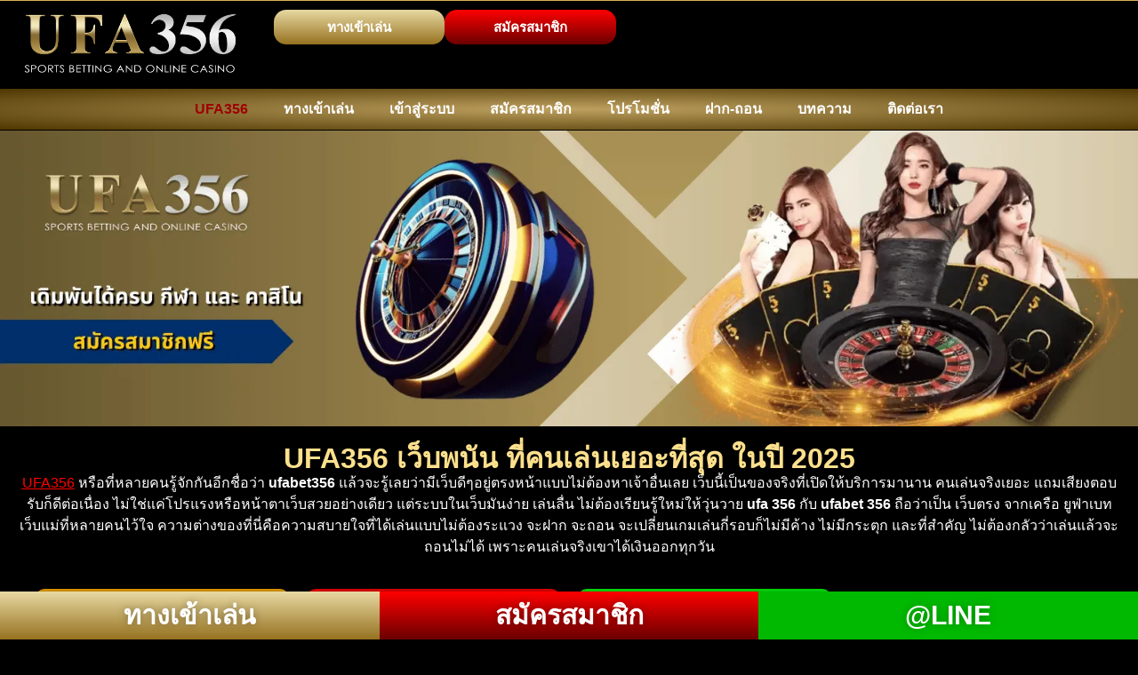

--- FILE ---
content_type: text/html; charset=UTF-8
request_url: https://ufa356.direct/
body_size: 31468
content:
<!DOCTYPE html>
<html lang="th" prefix="og: https://ogp.me/ns#">
<head><meta charset="UTF-8"><script>if(navigator.userAgent.match(/MSIE|Internet Explorer/i)||navigator.userAgent.match(/Trident\/7\..*?rv:11/i)){var href=document.location.href;if(!href.match(/[?&]nowprocket/)){if(href.indexOf("?")==-1){if(href.indexOf("#")==-1){document.location.href=href+"?nowprocket=1"}else{document.location.href=href.replace("#","?nowprocket=1#")}}else{if(href.indexOf("#")==-1){document.location.href=href+"&nowprocket=1"}else{document.location.href=href.replace("#","&nowprocket=1#")}}}}</script><script>class RocketLazyLoadScripts{constructor(){this.triggerEvents=["keydown","mousedown","mousemove","touchmove","touchstart","touchend","wheel"],this.userEventHandler=this._triggerListener.bind(this),this.touchStartHandler=this._onTouchStart.bind(this),this.touchMoveHandler=this._onTouchMove.bind(this),this.touchEndHandler=this._onTouchEnd.bind(this),this.clickHandler=this._onClick.bind(this),this.interceptedClicks=[],window.addEventListener("pageshow",t=>{this.persisted=t.persisted}),window.addEventListener("DOMContentLoaded",()=>{this._preconnect3rdParties()}),this.delayedScripts={normal:[],async:[],defer:[]},this.trash=[],this.allJQueries=[]}_addUserInteractionListener(t){if(document.hidden){t._triggerListener();return}this.triggerEvents.forEach(e=>window.addEventListener(e,t.userEventHandler,{passive:!0})),window.addEventListener("touchstart",t.touchStartHandler,{passive:!0}),window.addEventListener("mousedown",t.touchStartHandler),document.addEventListener("visibilitychange",t.userEventHandler)}_removeUserInteractionListener(){this.triggerEvents.forEach(t=>window.removeEventListener(t,this.userEventHandler,{passive:!0})),document.removeEventListener("visibilitychange",this.userEventHandler)}_onTouchStart(t){"HTML"!==t.target.tagName&&(window.addEventListener("touchend",this.touchEndHandler),window.addEventListener("mouseup",this.touchEndHandler),window.addEventListener("touchmove",this.touchMoveHandler,{passive:!0}),window.addEventListener("mousemove",this.touchMoveHandler),t.target.addEventListener("click",this.clickHandler),this._renameDOMAttribute(t.target,"onclick","rocket-onclick"),this._pendingClickStarted())}_onTouchMove(t){window.removeEventListener("touchend",this.touchEndHandler),window.removeEventListener("mouseup",this.touchEndHandler),window.removeEventListener("touchmove",this.touchMoveHandler,{passive:!0}),window.removeEventListener("mousemove",this.touchMoveHandler),t.target.removeEventListener("click",this.clickHandler),this._renameDOMAttribute(t.target,"rocket-onclick","onclick"),this._pendingClickFinished()}_onTouchEnd(t){window.removeEventListener("touchend",this.touchEndHandler),window.removeEventListener("mouseup",this.touchEndHandler),window.removeEventListener("touchmove",this.touchMoveHandler,{passive:!0}),window.removeEventListener("mousemove",this.touchMoveHandler)}_onClick(t){t.target.removeEventListener("click",this.clickHandler),this._renameDOMAttribute(t.target,"rocket-onclick","onclick"),this.interceptedClicks.push(t),t.preventDefault(),t.stopPropagation(),t.stopImmediatePropagation(),this._pendingClickFinished()}_replayClicks(){window.removeEventListener("touchstart",this.touchStartHandler,{passive:!0}),window.removeEventListener("mousedown",this.touchStartHandler),this.interceptedClicks.forEach(t=>{t.target.dispatchEvent(new MouseEvent("click",{view:t.view,bubbles:!0,cancelable:!0}))})}_waitForPendingClicks(){return new Promise(t=>{this._isClickPending?this._pendingClickFinished=t:t()})}_pendingClickStarted(){this._isClickPending=!0}_pendingClickFinished(){this._isClickPending=!1}_renameDOMAttribute(t,e,r){t.hasAttribute&&t.hasAttribute(e)&&(event.target.setAttribute(r,event.target.getAttribute(e)),event.target.removeAttribute(e))}_triggerListener(){this._removeUserInteractionListener(this),"loading"===document.readyState?document.addEventListener("DOMContentLoaded",this._loadEverythingNow.bind(this)):this._loadEverythingNow()}_preconnect3rdParties(){let t=[];document.querySelectorAll("script[type=rocketlazyloadscript]").forEach(e=>{if(e.hasAttribute("src")){let r=new URL(e.src).origin;r!==location.origin&&t.push({src:r,crossOrigin:e.crossOrigin||"module"===e.getAttribute("data-rocket-type")})}}),t=[...new Map(t.map(t=>[JSON.stringify(t),t])).values()],this._batchInjectResourceHints(t,"preconnect")}async _loadEverythingNow(){this.lastBreath=Date.now(),this._delayEventListeners(this),this._delayJQueryReady(this),this._handleDocumentWrite(),this._registerAllDelayedScripts(),this._preloadAllScripts(),await this._loadScriptsFromList(this.delayedScripts.normal),await this._loadScriptsFromList(this.delayedScripts.defer),await this._loadScriptsFromList(this.delayedScripts.async);try{await this._triggerDOMContentLoaded(),await this._triggerWindowLoad()}catch(t){console.error(t)}window.dispatchEvent(new Event("rocket-allScriptsLoaded")),this._waitForPendingClicks().then(()=>{this._replayClicks()}),this._emptyTrash()}_registerAllDelayedScripts(){document.querySelectorAll("script[type=rocketlazyloadscript]").forEach(t=>{t.hasAttribute("data-rocket-src")?t.hasAttribute("async")&&!1!==t.async?this.delayedScripts.async.push(t):t.hasAttribute("defer")&&!1!==t.defer||"module"===t.getAttribute("data-rocket-type")?this.delayedScripts.defer.push(t):this.delayedScripts.normal.push(t):this.delayedScripts.normal.push(t)})}async _transformScript(t){return new Promise((await this._littleBreath(),navigator.userAgent.indexOf("Firefox/")>0||""===navigator.vendor)?e=>{let r=document.createElement("script");[...t.attributes].forEach(t=>{let e=t.nodeName;"type"!==e&&("data-rocket-type"===e&&(e="type"),"data-rocket-src"===e&&(e="src"),r.setAttribute(e,t.nodeValue))}),t.text&&(r.text=t.text),r.hasAttribute("src")?(r.addEventListener("load",e),r.addEventListener("error",e)):(r.text=t.text,e());try{t.parentNode.replaceChild(r,t)}catch(i){e()}}:async e=>{function r(){t.setAttribute("data-rocket-status","failed"),e()}try{let i=t.getAttribute("data-rocket-type"),n=t.getAttribute("data-rocket-src");t.text,i?(t.type=i,t.removeAttribute("data-rocket-type")):t.removeAttribute("type"),t.addEventListener("load",function r(){t.setAttribute("data-rocket-status","executed"),e()}),t.addEventListener("error",r),n?(t.removeAttribute("data-rocket-src"),t.src=n):t.src="data:text/javascript;base64,"+btoa(t.text)}catch(s){r()}})}async _loadScriptsFromList(t){let e=t.shift();return e&&e.isConnected?(await this._transformScript(e),this._loadScriptsFromList(t)):Promise.resolve()}_preloadAllScripts(){this._batchInjectResourceHints([...this.delayedScripts.normal,...this.delayedScripts.defer,...this.delayedScripts.async],"preload")}_batchInjectResourceHints(t,e){var r=document.createDocumentFragment();t.forEach(t=>{let i=t.getAttribute&&t.getAttribute("data-rocket-src")||t.src;if(i){let n=document.createElement("link");n.href=i,n.rel=e,"preconnect"!==e&&(n.as="script"),t.getAttribute&&"module"===t.getAttribute("data-rocket-type")&&(n.crossOrigin=!0),t.crossOrigin&&(n.crossOrigin=t.crossOrigin),t.integrity&&(n.integrity=t.integrity),r.appendChild(n),this.trash.push(n)}}),document.head.appendChild(r)}_delayEventListeners(t){let e={};function r(t,r){!function t(r){!e[r]&&(e[r]={originalFunctions:{add:r.addEventListener,remove:r.removeEventListener},eventsToRewrite:[]},r.addEventListener=function(){arguments[0]=i(arguments[0]),e[r].originalFunctions.add.apply(r,arguments)},r.removeEventListener=function(){arguments[0]=i(arguments[0]),e[r].originalFunctions.remove.apply(r,arguments)});function i(t){return e[r].eventsToRewrite.indexOf(t)>=0?"rocket-"+t:t}}(t),e[t].eventsToRewrite.push(r)}function i(t,e){let r=t[e];Object.defineProperty(t,e,{get:()=>r||function(){},set(i){t["rocket"+e]=r=i}})}r(document,"DOMContentLoaded"),r(window,"DOMContentLoaded"),r(window,"load"),r(window,"pageshow"),r(document,"readystatechange"),i(document,"onreadystatechange"),i(window,"onload"),i(window,"onpageshow")}_delayJQueryReady(t){let e;function r(r){if(r&&r.fn&&!t.allJQueries.includes(r)){r.fn.ready=r.fn.init.prototype.ready=function(e){return t.domReadyFired?e.bind(document)(r):document.addEventListener("rocket-DOMContentLoaded",()=>e.bind(document)(r)),r([])};let i=r.fn.on;r.fn.on=r.fn.init.prototype.on=function(){if(this[0]===window){function t(t){return t.split(" ").map(t=>"load"===t||0===t.indexOf("load.")?"rocket-jquery-load":t).join(" ")}"string"==typeof arguments[0]||arguments[0]instanceof String?arguments[0]=t(arguments[0]):"object"==typeof arguments[0]&&Object.keys(arguments[0]).forEach(e=>{delete Object.assign(arguments[0],{[t(e)]:arguments[0][e]})[e]})}return i.apply(this,arguments),this},t.allJQueries.push(r)}e=r}r(window.jQuery),Object.defineProperty(window,"jQuery",{get:()=>e,set(t){r(t)}})}async _triggerDOMContentLoaded(){this.domReadyFired=!0,await this._littleBreath(),document.dispatchEvent(new Event("rocket-DOMContentLoaded")),await this._littleBreath(),window.dispatchEvent(new Event("rocket-DOMContentLoaded")),await this._littleBreath(),document.dispatchEvent(new Event("rocket-readystatechange")),await this._littleBreath(),document.rocketonreadystatechange&&document.rocketonreadystatechange()}async _triggerWindowLoad(){await this._littleBreath(),window.dispatchEvent(new Event("rocket-load")),await this._littleBreath(),window.rocketonload&&window.rocketonload(),await this._littleBreath(),this.allJQueries.forEach(t=>t(window).trigger("rocket-jquery-load")),await this._littleBreath();let t=new Event("rocket-pageshow");t.persisted=this.persisted,window.dispatchEvent(t),await this._littleBreath(),window.rocketonpageshow&&window.rocketonpageshow({persisted:this.persisted})}_handleDocumentWrite(){let t=new Map;document.write=document.writeln=function(e){let r=document.currentScript;r||console.error("WPRocket unable to document.write this: "+e);let i=document.createRange(),n=r.parentElement,s=t.get(r);void 0===s&&(s=r.nextSibling,t.set(r,s));let a=document.createDocumentFragment();i.setStart(a,0),a.appendChild(i.createContextualFragment(e)),n.insertBefore(a,s)}}async _littleBreath(){Date.now()-this.lastBreath>45&&(await this._requestAnimFrame(),this.lastBreath=Date.now())}async _requestAnimFrame(){return document.hidden?new Promise(t=>setTimeout(t)):new Promise(t=>requestAnimationFrame(t))}_emptyTrash(){this.trash.forEach(t=>t.remove())}static run(){let t=new RocketLazyLoadScripts;t._addUserInteractionListener(t)}}RocketLazyLoadScripts.run();</script>
	
	<meta name="viewport" content="width=device-width, initial-scale=1.0, viewport-fit=cover" />			<style>img:is([sizes="auto" i], [sizes^="auto," i]) { contain-intrinsic-size: 3000px 1500px }</style>
	
<!-- Search Engine Optimization by Rank Math - https://rankmath.com/ -->
<title>UFA356 เว็บตรง ไม่ผ่านเอเย่นต์ พนันออนไลน์ ครบ กีฬาและคาสิโน</title>
<meta name="description" content="เว็บตรง UFA356 เล่นพนันออนไลน์ได้ครบวงจรที่สุด ไม่ว่าจะเข้ามา แทงบอล เล่นบาคาร่า หรือปั่นสล็อต เว็บของเราเล่นได้ทุกอย่าง เริ่มด้วยขั้นต่ำ 10 บาท"/>
<meta name="robots" content="follow, index, max-snippet:-1, max-video-preview:-1, max-image-preview:large"/>
<link rel="canonical" href="https://ufa356.direct/" />
<meta property="og:locale" content="th_TH" />
<meta property="og:type" content="website" />
<meta property="og:title" content="UFA356 เว็บตรง ไม่ผ่านเอเย่นต์ พนันออนไลน์ ครบ กีฬาและคาสิโน" />
<meta property="og:description" content="เว็บตรง UFA356 เล่นพนันออนไลน์ได้ครบวงจรที่สุด ไม่ว่าจะเข้ามา แทงบอล เล่นบาคาร่า หรือปั่นสล็อต เว็บของเราเล่นได้ทุกอย่าง เริ่มด้วยขั้นต่ำ 10 บาท" />
<meta property="og:url" content="https://ufa356.direct/" />
<meta property="og:site_name" content="ufa356.direct" />
<meta property="og:updated_time" content="2025-10-22T23:30:41+07:00" />
<meta property="article:published_time" content="2025-04-24T08:28:03+07:00" />
<meta property="article:modified_time" content="2025-10-22T23:30:41+07:00" />
<meta name="twitter:card" content="summary_large_image" />
<meta name="twitter:title" content="UFA356 เว็บตรง ไม่ผ่านเอเย่นต์ พนันออนไลน์ ครบ กีฬาและคาสิโน" />
<meta name="twitter:description" content="เว็บตรง UFA356 เล่นพนันออนไลน์ได้ครบวงจรที่สุด ไม่ว่าจะเข้ามา แทงบอล เล่นบาคาร่า หรือปั่นสล็อต เว็บของเราเล่นได้ทุกอย่าง เริ่มด้วยขั้นต่ำ 10 บาท" />
<meta name="twitter:label1" content="Written by" />
<meta name="twitter:data1" content="user" />
<meta name="twitter:label2" content="Time to read" />
<meta name="twitter:data2" content="20 minutes" />
<script type="application/ld+json" class="rank-math-schema">{"@context":"https://schema.org","@graph":[{"@type":["Person","Organization"],"@id":"https://ufa356.direct/#person","name":"ufa356.direct","logo":{"@type":"ImageObject","@id":"https://ufa356.direct/#logo","url":"https://ufa356.direct/wp-content/uploads/2025/04/logo-ufa356-150x150.webp","contentUrl":"https://ufa356.direct/wp-content/uploads/2025/04/logo-ufa356-150x150.webp","caption":"ufa356.direct","inLanguage":"th"},"image":{"@type":"ImageObject","@id":"https://ufa356.direct/#logo","url":"https://ufa356.direct/wp-content/uploads/2025/04/logo-ufa356-150x150.webp","contentUrl":"https://ufa356.direct/wp-content/uploads/2025/04/logo-ufa356-150x150.webp","caption":"ufa356.direct","inLanguage":"th"}},{"@type":"WebSite","@id":"https://ufa356.direct/#website","url":"https://ufa356.direct","name":"ufa356.direct","publisher":{"@id":"https://ufa356.direct/#person"},"inLanguage":"th","potentialAction":{"@type":"SearchAction","target":"https://ufa356.direct/?s={search_term_string}","query-input":"required name=search_term_string"}},{"@type":"ImageObject","@id":"http://ufa356.direct/wp-content/uploads/2025/05/register-to-UFABET168_11zon.webp","url":"http://ufa356.direct/wp-content/uploads/2025/05/register-to-UFABET168_11zon.webp","width":"200","height":"200","inLanguage":"th"},{"@type":"WebPage","@id":"https://ufa356.direct/#webpage","url":"https://ufa356.direct/","name":"UFA356 \u0e40\u0e27\u0e47\u0e1a\u0e15\u0e23\u0e07 \u0e44\u0e21\u0e48\u0e1c\u0e48\u0e32\u0e19\u0e40\u0e2d\u0e40\u0e22\u0e48\u0e19\u0e15\u0e4c \u0e1e\u0e19\u0e31\u0e19\u0e2d\u0e2d\u0e19\u0e44\u0e25\u0e19\u0e4c \u0e04\u0e23\u0e1a \u0e01\u0e35\u0e2c\u0e32\u0e41\u0e25\u0e30\u0e04\u0e32\u0e2a\u0e34\u0e42\u0e19","datePublished":"2025-04-24T08:28:03+07:00","dateModified":"2025-10-22T23:30:41+07:00","about":{"@id":"https://ufa356.direct/#person"},"isPartOf":{"@id":"https://ufa356.direct/#website"},"primaryImageOfPage":{"@id":"http://ufa356.direct/wp-content/uploads/2025/05/register-to-UFABET168_11zon.webp"},"inLanguage":"th"},{"@type":"Person","@id":"https://ufa356.direct/author/user/","name":"user","url":"https://ufa356.direct/author/user/","image":{"@type":"ImageObject","@id":"https://secure.gravatar.com/avatar/e956dc178abaa5d1af77c4cd01c56afc5ad692d57f1b15a010c989d22b59022d?s=96&amp;d=mm&amp;r=g","url":"https://secure.gravatar.com/avatar/e956dc178abaa5d1af77c4cd01c56afc5ad692d57f1b15a010c989d22b59022d?s=96&amp;d=mm&amp;r=g","caption":"user","inLanguage":"th"},"sameAs":["https://ufa356.direct"]},{"@type":"Article","headline":"UFA356 \u0e40\u0e27\u0e47\u0e1a\u0e15\u0e23\u0e07 \u0e44\u0e21\u0e48\u0e1c\u0e48\u0e32\u0e19\u0e40\u0e2d\u0e40\u0e22\u0e48\u0e19\u0e15\u0e4c \u0e1e\u0e19\u0e31\u0e19\u0e2d\u0e2d\u0e19\u0e44\u0e25\u0e19\u0e4c \u0e04\u0e23\u0e1a \u0e01\u0e35\u0e2c\u0e32\u0e41\u0e25\u0e30\u0e04\u0e32\u0e2a\u0e34\u0e42\u0e19","keywords":"ufa356,\u0e22\u0e39\u0e1f\u0e48\u0e32356","datePublished":"2025-04-24T08:28:03+07:00","dateModified":"2025-10-22T23:30:41+07:00","author":{"@id":"https://ufa356.direct/author/user/","name":"user"},"publisher":{"@id":"https://ufa356.direct/#person"},"description":"\u0e40\u0e27\u0e47\u0e1a\u0e15\u0e23\u0e07 UFA356 \u0e40\u0e25\u0e48\u0e19\u0e1e\u0e19\u0e31\u0e19\u0e2d\u0e2d\u0e19\u0e44\u0e25\u0e19\u0e4c\u0e44\u0e14\u0e49\u0e04\u0e23\u0e1a\u0e27\u0e07\u0e08\u0e23\u0e17\u0e35\u0e48\u0e2a\u0e38\u0e14 \u0e44\u0e21\u0e48\u0e27\u0e48\u0e32\u0e08\u0e30\u0e40\u0e02\u0e49\u0e32\u0e21\u0e32 \u0e41\u0e17\u0e07\u0e1a\u0e2d\u0e25 \u0e40\u0e25\u0e48\u0e19\u0e1a\u0e32\u0e04\u0e32\u0e23\u0e48\u0e32 \u0e2b\u0e23\u0e37\u0e2d\u0e1b\u0e31\u0e48\u0e19\u0e2a\u0e25\u0e47\u0e2d\u0e15 \u0e40\u0e27\u0e47\u0e1a\u0e02\u0e2d\u0e07\u0e40\u0e23\u0e32\u0e40\u0e25\u0e48\u0e19\u0e44\u0e14\u0e49\u0e17\u0e38\u0e01\u0e2d\u0e22\u0e48\u0e32\u0e07 \u0e40\u0e23\u0e34\u0e48\u0e21\u0e14\u0e49\u0e27\u0e22\u0e02\u0e31\u0e49\u0e19\u0e15\u0e48\u0e33 10 \u0e1a\u0e32\u0e17","name":"UFA356 \u0e40\u0e27\u0e47\u0e1a\u0e15\u0e23\u0e07 \u0e44\u0e21\u0e48\u0e1c\u0e48\u0e32\u0e19\u0e40\u0e2d\u0e40\u0e22\u0e48\u0e19\u0e15\u0e4c \u0e1e\u0e19\u0e31\u0e19\u0e2d\u0e2d\u0e19\u0e44\u0e25\u0e19\u0e4c \u0e04\u0e23\u0e1a \u0e01\u0e35\u0e2c\u0e32\u0e41\u0e25\u0e30\u0e04\u0e32\u0e2a\u0e34\u0e42\u0e19","@id":"https://ufa356.direct/#richSnippet","isPartOf":{"@id":"https://ufa356.direct/#webpage"},"image":{"@id":"http://ufa356.direct/wp-content/uploads/2025/05/register-to-UFABET168_11zon.webp"},"inLanguage":"th","mainEntityOfPage":{"@id":"https://ufa356.direct/#webpage"}}]}</script>
<meta name="google-site-verification" content="kp_xKXOlD45Lxi0qdZrkvDJpkSU1RJk8briuUAXlURc" />
<!-- /Rank Math WordPress SEO plugin -->

<link rel="alternate" type="application/rss+xml" title="UFA356 &raquo; ฟีด" href="https://ufa356.direct/feed/" />
<script type="rocketlazyloadscript">
window._wpemojiSettings = {"baseUrl":"https:\/\/s.w.org\/images\/core\/emoji\/16.0.1\/72x72\/","ext":".png","svgUrl":"https:\/\/s.w.org\/images\/core\/emoji\/16.0.1\/svg\/","svgExt":".svg","source":{"concatemoji":"https:\/\/ufa356.direct\/wp-includes\/js\/wp-emoji-release.min.js?ver=6.8.3"}};
/*! This file is auto-generated */
!function(s,n){var o,i,e;function c(e){try{var t={supportTests:e,timestamp:(new Date).valueOf()};sessionStorage.setItem(o,JSON.stringify(t))}catch(e){}}function p(e,t,n){e.clearRect(0,0,e.canvas.width,e.canvas.height),e.fillText(t,0,0);var t=new Uint32Array(e.getImageData(0,0,e.canvas.width,e.canvas.height).data),a=(e.clearRect(0,0,e.canvas.width,e.canvas.height),e.fillText(n,0,0),new Uint32Array(e.getImageData(0,0,e.canvas.width,e.canvas.height).data));return t.every(function(e,t){return e===a[t]})}function u(e,t){e.clearRect(0,0,e.canvas.width,e.canvas.height),e.fillText(t,0,0);for(var n=e.getImageData(16,16,1,1),a=0;a<n.data.length;a++)if(0!==n.data[a])return!1;return!0}function f(e,t,n,a){switch(t){case"flag":return n(e,"\ud83c\udff3\ufe0f\u200d\u26a7\ufe0f","\ud83c\udff3\ufe0f\u200b\u26a7\ufe0f")?!1:!n(e,"\ud83c\udde8\ud83c\uddf6","\ud83c\udde8\u200b\ud83c\uddf6")&&!n(e,"\ud83c\udff4\udb40\udc67\udb40\udc62\udb40\udc65\udb40\udc6e\udb40\udc67\udb40\udc7f","\ud83c\udff4\u200b\udb40\udc67\u200b\udb40\udc62\u200b\udb40\udc65\u200b\udb40\udc6e\u200b\udb40\udc67\u200b\udb40\udc7f");case"emoji":return!a(e,"\ud83e\udedf")}return!1}function g(e,t,n,a){var r="undefined"!=typeof WorkerGlobalScope&&self instanceof WorkerGlobalScope?new OffscreenCanvas(300,150):s.createElement("canvas"),o=r.getContext("2d",{willReadFrequently:!0}),i=(o.textBaseline="top",o.font="600 32px Arial",{});return e.forEach(function(e){i[e]=t(o,e,n,a)}),i}function t(e){var t=s.createElement("script");t.src=e,t.defer=!0,s.head.appendChild(t)}"undefined"!=typeof Promise&&(o="wpEmojiSettingsSupports",i=["flag","emoji"],n.supports={everything:!0,everythingExceptFlag:!0},e=new Promise(function(e){s.addEventListener("DOMContentLoaded",e,{once:!0})}),new Promise(function(t){var n=function(){try{var e=JSON.parse(sessionStorage.getItem(o));if("object"==typeof e&&"number"==typeof e.timestamp&&(new Date).valueOf()<e.timestamp+604800&&"object"==typeof e.supportTests)return e.supportTests}catch(e){}return null}();if(!n){if("undefined"!=typeof Worker&&"undefined"!=typeof OffscreenCanvas&&"undefined"!=typeof URL&&URL.createObjectURL&&"undefined"!=typeof Blob)try{var e="postMessage("+g.toString()+"("+[JSON.stringify(i),f.toString(),p.toString(),u.toString()].join(",")+"));",a=new Blob([e],{type:"text/javascript"}),r=new Worker(URL.createObjectURL(a),{name:"wpTestEmojiSupports"});return void(r.onmessage=function(e){c(n=e.data),r.terminate(),t(n)})}catch(e){}c(n=g(i,f,p,u))}t(n)}).then(function(e){for(var t in e)n.supports[t]=e[t],n.supports.everything=n.supports.everything&&n.supports[t],"flag"!==t&&(n.supports.everythingExceptFlag=n.supports.everythingExceptFlag&&n.supports[t]);n.supports.everythingExceptFlag=n.supports.everythingExceptFlag&&!n.supports.flag,n.DOMReady=!1,n.readyCallback=function(){n.DOMReady=!0}}).then(function(){return e}).then(function(){var e;n.supports.everything||(n.readyCallback(),(e=n.source||{}).concatemoji?t(e.concatemoji):e.wpemoji&&e.twemoji&&(t(e.twemoji),t(e.wpemoji)))}))}((window,document),window._wpemojiSettings);
</script>
<style id='wp-emoji-styles-inline-css'>

	img.wp-smiley, img.emoji {
		display: inline !important;
		border: none !important;
		box-shadow: none !important;
		height: 1em !important;
		width: 1em !important;
		margin: 0 0.07em !important;
		vertical-align: -0.1em !important;
		background: none !important;
		padding: 0 !important;
	}
</style>
<link rel='stylesheet' id='wp-block-library-css' href='https://ufa356.direct/wp-includes/css/dist/block-library/style.min.css?ver=6.8.3' media='all' />
<style id='global-styles-inline-css'>
:root{--wp--preset--aspect-ratio--square: 1;--wp--preset--aspect-ratio--4-3: 4/3;--wp--preset--aspect-ratio--3-4: 3/4;--wp--preset--aspect-ratio--3-2: 3/2;--wp--preset--aspect-ratio--2-3: 2/3;--wp--preset--aspect-ratio--16-9: 16/9;--wp--preset--aspect-ratio--9-16: 9/16;--wp--preset--color--black: #000000;--wp--preset--color--cyan-bluish-gray: #abb8c3;--wp--preset--color--white: #ffffff;--wp--preset--color--pale-pink: #f78da7;--wp--preset--color--vivid-red: #cf2e2e;--wp--preset--color--luminous-vivid-orange: #ff6900;--wp--preset--color--luminous-vivid-amber: #fcb900;--wp--preset--color--light-green-cyan: #7bdcb5;--wp--preset--color--vivid-green-cyan: #00d084;--wp--preset--color--pale-cyan-blue: #8ed1fc;--wp--preset--color--vivid-cyan-blue: #0693e3;--wp--preset--color--vivid-purple: #9b51e0;--wp--preset--gradient--vivid-cyan-blue-to-vivid-purple: linear-gradient(135deg,rgba(6,147,227,1) 0%,rgb(155,81,224) 100%);--wp--preset--gradient--light-green-cyan-to-vivid-green-cyan: linear-gradient(135deg,rgb(122,220,180) 0%,rgb(0,208,130) 100%);--wp--preset--gradient--luminous-vivid-amber-to-luminous-vivid-orange: linear-gradient(135deg,rgba(252,185,0,1) 0%,rgba(255,105,0,1) 100%);--wp--preset--gradient--luminous-vivid-orange-to-vivid-red: linear-gradient(135deg,rgba(255,105,0,1) 0%,rgb(207,46,46) 100%);--wp--preset--gradient--very-light-gray-to-cyan-bluish-gray: linear-gradient(135deg,rgb(238,238,238) 0%,rgb(169,184,195) 100%);--wp--preset--gradient--cool-to-warm-spectrum: linear-gradient(135deg,rgb(74,234,220) 0%,rgb(151,120,209) 20%,rgb(207,42,186) 40%,rgb(238,44,130) 60%,rgb(251,105,98) 80%,rgb(254,248,76) 100%);--wp--preset--gradient--blush-light-purple: linear-gradient(135deg,rgb(255,206,236) 0%,rgb(152,150,240) 100%);--wp--preset--gradient--blush-bordeaux: linear-gradient(135deg,rgb(254,205,165) 0%,rgb(254,45,45) 50%,rgb(107,0,62) 100%);--wp--preset--gradient--luminous-dusk: linear-gradient(135deg,rgb(255,203,112) 0%,rgb(199,81,192) 50%,rgb(65,88,208) 100%);--wp--preset--gradient--pale-ocean: linear-gradient(135deg,rgb(255,245,203) 0%,rgb(182,227,212) 50%,rgb(51,167,181) 100%);--wp--preset--gradient--electric-grass: linear-gradient(135deg,rgb(202,248,128) 0%,rgb(113,206,126) 100%);--wp--preset--gradient--midnight: linear-gradient(135deg,rgb(2,3,129) 0%,rgb(40,116,252) 100%);--wp--preset--font-size--small: 13px;--wp--preset--font-size--medium: 20px;--wp--preset--font-size--large: 36px;--wp--preset--font-size--x-large: 42px;--wp--preset--spacing--20: 0.44rem;--wp--preset--spacing--30: 0.67rem;--wp--preset--spacing--40: 1rem;--wp--preset--spacing--50: 1.5rem;--wp--preset--spacing--60: 2.25rem;--wp--preset--spacing--70: 3.38rem;--wp--preset--spacing--80: 5.06rem;--wp--preset--shadow--natural: 6px 6px 9px rgba(0, 0, 0, 0.2);--wp--preset--shadow--deep: 12px 12px 50px rgba(0, 0, 0, 0.4);--wp--preset--shadow--sharp: 6px 6px 0px rgba(0, 0, 0, 0.2);--wp--preset--shadow--outlined: 6px 6px 0px -3px rgba(255, 255, 255, 1), 6px 6px rgba(0, 0, 0, 1);--wp--preset--shadow--crisp: 6px 6px 0px rgba(0, 0, 0, 1);}:root { --wp--style--global--content-size: 800px;--wp--style--global--wide-size: 1200px; }:where(body) { margin: 0; }.wp-site-blocks > .alignleft { float: left; margin-right: 2em; }.wp-site-blocks > .alignright { float: right; margin-left: 2em; }.wp-site-blocks > .aligncenter { justify-content: center; margin-left: auto; margin-right: auto; }:where(.wp-site-blocks) > * { margin-block-start: 24px; margin-block-end: 0; }:where(.wp-site-blocks) > :first-child { margin-block-start: 0; }:where(.wp-site-blocks) > :last-child { margin-block-end: 0; }:root { --wp--style--block-gap: 24px; }:root :where(.is-layout-flow) > :first-child{margin-block-start: 0;}:root :where(.is-layout-flow) > :last-child{margin-block-end: 0;}:root :where(.is-layout-flow) > *{margin-block-start: 24px;margin-block-end: 0;}:root :where(.is-layout-constrained) > :first-child{margin-block-start: 0;}:root :where(.is-layout-constrained) > :last-child{margin-block-end: 0;}:root :where(.is-layout-constrained) > *{margin-block-start: 24px;margin-block-end: 0;}:root :where(.is-layout-flex){gap: 24px;}:root :where(.is-layout-grid){gap: 24px;}.is-layout-flow > .alignleft{float: left;margin-inline-start: 0;margin-inline-end: 2em;}.is-layout-flow > .alignright{float: right;margin-inline-start: 2em;margin-inline-end: 0;}.is-layout-flow > .aligncenter{margin-left: auto !important;margin-right: auto !important;}.is-layout-constrained > .alignleft{float: left;margin-inline-start: 0;margin-inline-end: 2em;}.is-layout-constrained > .alignright{float: right;margin-inline-start: 2em;margin-inline-end: 0;}.is-layout-constrained > .aligncenter{margin-left: auto !important;margin-right: auto !important;}.is-layout-constrained > :where(:not(.alignleft):not(.alignright):not(.alignfull)){max-width: var(--wp--style--global--content-size);margin-left: auto !important;margin-right: auto !important;}.is-layout-constrained > .alignwide{max-width: var(--wp--style--global--wide-size);}body .is-layout-flex{display: flex;}.is-layout-flex{flex-wrap: wrap;align-items: center;}.is-layout-flex > :is(*, div){margin: 0;}body .is-layout-grid{display: grid;}.is-layout-grid > :is(*, div){margin: 0;}body{padding-top: 0px;padding-right: 0px;padding-bottom: 0px;padding-left: 0px;}a:where(:not(.wp-element-button)){text-decoration: underline;}:root :where(.wp-element-button, .wp-block-button__link){background-color: #32373c;border-width: 0;color: #fff;font-family: inherit;font-size: inherit;line-height: inherit;padding: calc(0.667em + 2px) calc(1.333em + 2px);text-decoration: none;}.has-black-color{color: var(--wp--preset--color--black) !important;}.has-cyan-bluish-gray-color{color: var(--wp--preset--color--cyan-bluish-gray) !important;}.has-white-color{color: var(--wp--preset--color--white) !important;}.has-pale-pink-color{color: var(--wp--preset--color--pale-pink) !important;}.has-vivid-red-color{color: var(--wp--preset--color--vivid-red) !important;}.has-luminous-vivid-orange-color{color: var(--wp--preset--color--luminous-vivid-orange) !important;}.has-luminous-vivid-amber-color{color: var(--wp--preset--color--luminous-vivid-amber) !important;}.has-light-green-cyan-color{color: var(--wp--preset--color--light-green-cyan) !important;}.has-vivid-green-cyan-color{color: var(--wp--preset--color--vivid-green-cyan) !important;}.has-pale-cyan-blue-color{color: var(--wp--preset--color--pale-cyan-blue) !important;}.has-vivid-cyan-blue-color{color: var(--wp--preset--color--vivid-cyan-blue) !important;}.has-vivid-purple-color{color: var(--wp--preset--color--vivid-purple) !important;}.has-black-background-color{background-color: var(--wp--preset--color--black) !important;}.has-cyan-bluish-gray-background-color{background-color: var(--wp--preset--color--cyan-bluish-gray) !important;}.has-white-background-color{background-color: var(--wp--preset--color--white) !important;}.has-pale-pink-background-color{background-color: var(--wp--preset--color--pale-pink) !important;}.has-vivid-red-background-color{background-color: var(--wp--preset--color--vivid-red) !important;}.has-luminous-vivid-orange-background-color{background-color: var(--wp--preset--color--luminous-vivid-orange) !important;}.has-luminous-vivid-amber-background-color{background-color: var(--wp--preset--color--luminous-vivid-amber) !important;}.has-light-green-cyan-background-color{background-color: var(--wp--preset--color--light-green-cyan) !important;}.has-vivid-green-cyan-background-color{background-color: var(--wp--preset--color--vivid-green-cyan) !important;}.has-pale-cyan-blue-background-color{background-color: var(--wp--preset--color--pale-cyan-blue) !important;}.has-vivid-cyan-blue-background-color{background-color: var(--wp--preset--color--vivid-cyan-blue) !important;}.has-vivid-purple-background-color{background-color: var(--wp--preset--color--vivid-purple) !important;}.has-black-border-color{border-color: var(--wp--preset--color--black) !important;}.has-cyan-bluish-gray-border-color{border-color: var(--wp--preset--color--cyan-bluish-gray) !important;}.has-white-border-color{border-color: var(--wp--preset--color--white) !important;}.has-pale-pink-border-color{border-color: var(--wp--preset--color--pale-pink) !important;}.has-vivid-red-border-color{border-color: var(--wp--preset--color--vivid-red) !important;}.has-luminous-vivid-orange-border-color{border-color: var(--wp--preset--color--luminous-vivid-orange) !important;}.has-luminous-vivid-amber-border-color{border-color: var(--wp--preset--color--luminous-vivid-amber) !important;}.has-light-green-cyan-border-color{border-color: var(--wp--preset--color--light-green-cyan) !important;}.has-vivid-green-cyan-border-color{border-color: var(--wp--preset--color--vivid-green-cyan) !important;}.has-pale-cyan-blue-border-color{border-color: var(--wp--preset--color--pale-cyan-blue) !important;}.has-vivid-cyan-blue-border-color{border-color: var(--wp--preset--color--vivid-cyan-blue) !important;}.has-vivid-purple-border-color{border-color: var(--wp--preset--color--vivid-purple) !important;}.has-vivid-cyan-blue-to-vivid-purple-gradient-background{background: var(--wp--preset--gradient--vivid-cyan-blue-to-vivid-purple) !important;}.has-light-green-cyan-to-vivid-green-cyan-gradient-background{background: var(--wp--preset--gradient--light-green-cyan-to-vivid-green-cyan) !important;}.has-luminous-vivid-amber-to-luminous-vivid-orange-gradient-background{background: var(--wp--preset--gradient--luminous-vivid-amber-to-luminous-vivid-orange) !important;}.has-luminous-vivid-orange-to-vivid-red-gradient-background{background: var(--wp--preset--gradient--luminous-vivid-orange-to-vivid-red) !important;}.has-very-light-gray-to-cyan-bluish-gray-gradient-background{background: var(--wp--preset--gradient--very-light-gray-to-cyan-bluish-gray) !important;}.has-cool-to-warm-spectrum-gradient-background{background: var(--wp--preset--gradient--cool-to-warm-spectrum) !important;}.has-blush-light-purple-gradient-background{background: var(--wp--preset--gradient--blush-light-purple) !important;}.has-blush-bordeaux-gradient-background{background: var(--wp--preset--gradient--blush-bordeaux) !important;}.has-luminous-dusk-gradient-background{background: var(--wp--preset--gradient--luminous-dusk) !important;}.has-pale-ocean-gradient-background{background: var(--wp--preset--gradient--pale-ocean) !important;}.has-electric-grass-gradient-background{background: var(--wp--preset--gradient--electric-grass) !important;}.has-midnight-gradient-background{background: var(--wp--preset--gradient--midnight) !important;}.has-small-font-size{font-size: var(--wp--preset--font-size--small) !important;}.has-medium-font-size{font-size: var(--wp--preset--font-size--medium) !important;}.has-large-font-size{font-size: var(--wp--preset--font-size--large) !important;}.has-x-large-font-size{font-size: var(--wp--preset--font-size--x-large) !important;}
:root :where(.wp-block-pullquote){font-size: 1.5em;line-height: 1.6;}
</style>
<link data-minify="1" rel='stylesheet' id='hello-biz-css' href='https://ufa356.direct/wp-content/cache/min/1/wp-content/themes/hello-biz/assets/css/theme.css?ver=1762682531' media='all' />
<link rel='stylesheet' id='elementor-frontend-css' href='https://ufa356.direct/wp-content/plugins/elementor/assets/css/frontend.min.css?ver=3.32.5' media='all' />
<link rel='stylesheet' id='widget-image-css' href='https://ufa356.direct/wp-content/plugins/elementor/assets/css/widget-image.min.css?ver=3.32.5' media='all' />
<link rel='stylesheet' id='widget-nav-menu-css' href='https://ufa356.direct/wp-content/plugins/elementor-pro/assets/css/widget-nav-menu.min.css?ver=3.32.2' media='all' />
<link rel='stylesheet' id='e-sticky-css' href='https://ufa356.direct/wp-content/plugins/elementor-pro/assets/css/modules/sticky.min.css?ver=3.32.2' media='all' />
<link rel='stylesheet' id='widget-heading-css' href='https://ufa356.direct/wp-content/plugins/elementor/assets/css/widget-heading.min.css?ver=3.32.5' media='all' />
<link rel='stylesheet' id='widget-icon-list-css' href='https://ufa356.direct/wp-content/plugins/elementor/assets/css/widget-icon-list.min.css?ver=3.32.5' media='all' />
<link rel='stylesheet' id='elementor-post-8-css' href='https://ufa356.direct/wp-content/uploads/elementor/css/post-8.css?ver=1762682531' media='all' />
<link rel='stylesheet' id='widget-video-css' href='https://ufa356.direct/wp-content/plugins/elementor/assets/css/widget-video.min.css?ver=3.32.5' media='all' />
<link rel='stylesheet' id='widget-nested-accordion-css' href='https://ufa356.direct/wp-content/plugins/elementor/assets/css/widget-nested-accordion.min.css?ver=3.32.5' media='all' />
<link rel='stylesheet' id='elementor-post-37-css' href='https://ufa356.direct/wp-content/uploads/elementor/css/post-37.css?ver=1762682532' media='all' />
<link rel='stylesheet' id='elementor-post-9-css' href='https://ufa356.direct/wp-content/uploads/elementor/css/post-9.css?ver=1762682532' media='all' />
<link rel='stylesheet' id='elementor-post-11-css' href='https://ufa356.direct/wp-content/uploads/elementor/css/post-11.css?ver=1762682532' media='all' />
<script src="https://ufa356.direct/wp-includes/js/jquery/jquery.min.js?ver=3.7.1" id="jquery-core-js" defer></script>
<script src="https://ufa356.direct/wp-includes/js/jquery/jquery-migrate.min.js?ver=3.4.1" id="jquery-migrate-js" defer></script>
<link rel="https://api.w.org/" href="https://ufa356.direct/wp-json/" /><link rel="alternate" title="JSON" type="application/json" href="https://ufa356.direct/wp-json/wp/v2/pages/37" /><link rel="EditURI" type="application/rsd+xml" title="RSD" href="https://ufa356.direct/xmlrpc.php?rsd" />
<meta name="generator" content="WordPress 6.8.3" />
<link rel='shortlink' href='https://ufa356.direct/' />
<link rel="alternate" title="oEmbed (JSON)" type="application/json+oembed" href="https://ufa356.direct/wp-json/oembed/1.0/embed?url=https%3A%2F%2Fufa356.direct%2F" />
<link rel="alternate" title="oEmbed (XML)" type="text/xml+oembed" href="https://ufa356.direct/wp-json/oembed/1.0/embed?url=https%3A%2F%2Fufa356.direct%2F&#038;format=xml" />
<link rel="icon" href="https://ufa356.direct/wp-content/uploads/2025/04/icon-ufa356-150x150.webp" sizes="32x32" />
<link rel="icon" href="https://ufa356.direct/wp-content/uploads/2025/04/icon-ufa356-300x300.webp" sizes="192x192" />
<link rel="apple-touch-icon" href="https://ufa356.direct/wp-content/uploads/2025/04/icon-ufa356-300x300.webp" />
<meta name="msapplication-TileImage" content="https://ufa356.direct/wp-content/uploads/2025/04/icon-ufa356-300x300.webp" />
</head>
<body class="home wp-singular page-template-default page page-id-37 wp-custom-logo wp-theme-hello-biz ehbiz-default elementor-default elementor-kit-8 elementor-page elementor-page-37">
		<header data-elementor-type="header" data-elementor-id="9" class="elementor elementor-9 elementor-location-header" data-elementor-post-type="elementor_library">
			<div class="elementor-element elementor-element-507523f e-con-full e-flex e-con e-parent" data-id="507523f" data-element_type="container" data-settings="{&quot;background_background&quot;:&quot;classic&quot;,&quot;sticky&quot;:&quot;top&quot;,&quot;sticky_on&quot;:[&quot;desktop&quot;,&quot;tablet&quot;,&quot;mobile&quot;],&quot;sticky_offset&quot;:0,&quot;sticky_effects_offset&quot;:0,&quot;sticky_anchor_link_offset&quot;:0}">
		<div class="elementor-element elementor-element-34153bbb e-flex e-con-boxed e-con e-child" data-id="34153bbb" data-element_type="container">
					<div class="e-con-inner">
		<div class="elementor-element elementor-element-41f3c780 e-con-full e-flex e-con e-child" data-id="41f3c780" data-element_type="container">
				<div class="elementor-element elementor-element-3d55dea elementor-widget-mobile__width-initial elementor-widget elementor-widget-theme-site-logo elementor-widget-image" data-id="3d55dea" data-element_type="widget" data-widget_type="theme-site-logo.default">
				<div class="elementor-widget-container">
											<a href="https://ufa356.direct">
			<img fetchpriority="high" width="975" height="277" src="https://ufa356.direct/wp-content/uploads/2025/04/logo-ufa356.webp" class="attachment-full size-full wp-image-20" alt="เว็บ UFA356" srcset="https://ufa356.direct/wp-content/uploads/2025/04/logo-ufa356.webp 975w, https://ufa356.direct/wp-content/uploads/2025/04/logo-ufa356-300x85.webp 300w, https://ufa356.direct/wp-content/uploads/2025/04/logo-ufa356-768x218.webp 768w" sizes="(max-width: 975px) 100vw, 975px" />				</a>
											</div>
				</div>
				<div class="elementor-element elementor-element-22eeaee0 elementor-nav-menu--stretch elementor-widget-mobile__width-initial elementor-hidden-desktop elementor-hidden-tablet elementor-nav-menu--dropdown-tablet elementor-nav-menu__text-align-aside elementor-nav-menu--toggle elementor-nav-menu--burger elementor-widget elementor-widget-nav-menu" data-id="22eeaee0" data-element_type="widget" data-settings="{&quot;full_width&quot;:&quot;stretch&quot;,&quot;layout&quot;:&quot;horizontal&quot;,&quot;submenu_icon&quot;:{&quot;value&quot;:&quot;&lt;svg aria-hidden=\&quot;true\&quot; class=\&quot;e-font-icon-svg e-fas-caret-down\&quot; viewBox=\&quot;0 0 320 512\&quot; xmlns=\&quot;http:\/\/www.w3.org\/2000\/svg\&quot;&gt;&lt;path d=\&quot;M31.3 192h257.3c17.8 0 26.7 21.5 14.1 34.1L174.1 354.8c-7.8 7.8-20.5 7.8-28.3 0L17.2 226.1C4.6 213.5 13.5 192 31.3 192z\&quot;&gt;&lt;\/path&gt;&lt;\/svg&gt;&quot;,&quot;library&quot;:&quot;fa-solid&quot;},&quot;toggle&quot;:&quot;burger&quot;}" data-widget_type="nav-menu.default">
				<div class="elementor-widget-container">
								<nav aria-label="Menu" class="elementor-nav-menu--main elementor-nav-menu__container elementor-nav-menu--layout-horizontal e--pointer-text e--animation-none">
				<ul id="menu-1-22eeaee0" class="elementor-nav-menu"><li class="menu-item menu-item-type-post_type menu-item-object-page menu-item-home current-menu-item page_item page-item-37 current_page_item menu-item-48"><a href="https://ufa356.direct/" aria-current="page" class="elementor-item elementor-item-active">UFA356</a></li>
<li class="menu-item menu-item-type-post_type menu-item-object-page menu-item-98"><a href="https://ufa356.direct/%e0%b8%97%e0%b8%b2%e0%b8%87%e0%b9%80%e0%b8%82%e0%b9%89%e0%b8%b2-ufa356/" class="elementor-item">ทางเข้าเล่น</a></li>
<li class="menu-item menu-item-type-post_type menu-item-object-page menu-item-101"><a href="https://ufa356.direct/%e0%b9%80%e0%b8%82%e0%b9%89%e0%b8%b2%e0%b8%aa%e0%b8%b9%e0%b9%88%e0%b8%a3%e0%b8%b0%e0%b8%9a%e0%b8%9a-ufa356/" class="elementor-item">เข้าสู่ระบบ</a></li>
<li class="menu-item menu-item-type-post_type menu-item-object-page menu-item-100"><a href="https://ufa356.direct/%e0%b8%aa%e0%b8%a1%e0%b8%b1%e0%b8%84%e0%b8%a3-ufa356/" class="elementor-item">สมัครสมาชิก</a></li>
<li class="menu-item menu-item-type-post_type menu-item-object-page menu-item-102"><a href="https://ufa356.direct/%e0%b9%82%e0%b8%9b%e0%b8%a3%e0%b9%82%e0%b8%a1%e0%b8%8a%e0%b8%b1%e0%b9%88%e0%b8%99-ufa356/" class="elementor-item">โปรโมชั่น</a></li>
<li class="menu-item menu-item-type-post_type menu-item-object-page menu-item-99"><a href="https://ufa356.direct/%e0%b8%9d%e0%b8%b2%e0%b8%81-%e0%b8%96%e0%b8%ad%e0%b8%99-ufa356/" class="elementor-item">ฝาก-ถอน</a></li>
<li class="menu-item menu-item-type-post_type menu-item-object-page menu-item-49"><a href="https://ufa356.direct/all-post/" class="elementor-item">บทความ</a></li>
<li class="menu-item menu-item-type-post_type menu-item-object-page menu-item-97"><a href="https://ufa356.direct/%e0%b8%95%e0%b8%b4%e0%b8%94%e0%b8%95%e0%b9%88%e0%b8%ad-ufa356/" class="elementor-item">ติดต่อเรา</a></li>
</ul>			</nav>
					<div class="elementor-menu-toggle" role="button" tabindex="0" aria-label="Menu Toggle" aria-expanded="false">
			<svg aria-hidden="true" role="presentation" class="elementor-menu-toggle__icon--open e-font-icon-svg e-eicon-menu-bar" viewBox="0 0 1000 1000" xmlns="http://www.w3.org/2000/svg"><path d="M104 333H896C929 333 958 304 958 271S929 208 896 208H104C71 208 42 237 42 271S71 333 104 333ZM104 583H896C929 583 958 554 958 521S929 458 896 458H104C71 458 42 487 42 521S71 583 104 583ZM104 833H896C929 833 958 804 958 771S929 708 896 708H104C71 708 42 737 42 771S71 833 104 833Z"></path></svg><svg aria-hidden="true" role="presentation" class="elementor-menu-toggle__icon--close e-font-icon-svg e-eicon-close" viewBox="0 0 1000 1000" xmlns="http://www.w3.org/2000/svg"><path d="M742 167L500 408 258 167C246 154 233 150 217 150 196 150 179 158 167 167 154 179 150 196 150 212 150 229 154 242 171 254L408 500 167 742C138 771 138 800 167 829 196 858 225 858 254 829L496 587 738 829C750 842 767 846 783 846 800 846 817 842 829 829 842 817 846 804 846 783 846 767 842 750 829 737L588 500 833 258C863 229 863 200 833 171 804 137 775 137 742 167Z"></path></svg>		</div>
					<nav class="elementor-nav-menu--dropdown elementor-nav-menu__container" aria-hidden="true">
				<ul id="menu-2-22eeaee0" class="elementor-nav-menu"><li class="menu-item menu-item-type-post_type menu-item-object-page menu-item-home current-menu-item page_item page-item-37 current_page_item menu-item-48"><a href="https://ufa356.direct/" aria-current="page" class="elementor-item elementor-item-active" tabindex="-1">UFA356</a></li>
<li class="menu-item menu-item-type-post_type menu-item-object-page menu-item-98"><a href="https://ufa356.direct/%e0%b8%97%e0%b8%b2%e0%b8%87%e0%b9%80%e0%b8%82%e0%b9%89%e0%b8%b2-ufa356/" class="elementor-item" tabindex="-1">ทางเข้าเล่น</a></li>
<li class="menu-item menu-item-type-post_type menu-item-object-page menu-item-101"><a href="https://ufa356.direct/%e0%b9%80%e0%b8%82%e0%b9%89%e0%b8%b2%e0%b8%aa%e0%b8%b9%e0%b9%88%e0%b8%a3%e0%b8%b0%e0%b8%9a%e0%b8%9a-ufa356/" class="elementor-item" tabindex="-1">เข้าสู่ระบบ</a></li>
<li class="menu-item menu-item-type-post_type menu-item-object-page menu-item-100"><a href="https://ufa356.direct/%e0%b8%aa%e0%b8%a1%e0%b8%b1%e0%b8%84%e0%b8%a3-ufa356/" class="elementor-item" tabindex="-1">สมัครสมาชิก</a></li>
<li class="menu-item menu-item-type-post_type menu-item-object-page menu-item-102"><a href="https://ufa356.direct/%e0%b9%82%e0%b8%9b%e0%b8%a3%e0%b9%82%e0%b8%a1%e0%b8%8a%e0%b8%b1%e0%b9%88%e0%b8%99-ufa356/" class="elementor-item" tabindex="-1">โปรโมชั่น</a></li>
<li class="menu-item menu-item-type-post_type menu-item-object-page menu-item-99"><a href="https://ufa356.direct/%e0%b8%9d%e0%b8%b2%e0%b8%81-%e0%b8%96%e0%b8%ad%e0%b8%99-ufa356/" class="elementor-item" tabindex="-1">ฝาก-ถอน</a></li>
<li class="menu-item menu-item-type-post_type menu-item-object-page menu-item-49"><a href="https://ufa356.direct/all-post/" class="elementor-item" tabindex="-1">บทความ</a></li>
<li class="menu-item menu-item-type-post_type menu-item-object-page menu-item-97"><a href="https://ufa356.direct/%e0%b8%95%e0%b8%b4%e0%b8%94%e0%b8%95%e0%b9%88%e0%b8%ad-ufa356/" class="elementor-item" tabindex="-1">ติดต่อเรา</a></li>
</ul>			</nav>
						</div>
				</div>
				</div>
		<div class="elementor-element elementor-element-5cd5ab06 e-con-full e-flex e-con e-child" data-id="5cd5ab06" data-element_type="container">
		<div class="elementor-element elementor-element-2fe68b5f e-con-full e-flex e-con e-child" data-id="2fe68b5f" data-element_type="container">
				<div class="elementor-element elementor-element-de9e7ef elementor-align-justify elementor-widget elementor-widget-button" data-id="de9e7ef" data-element_type="widget" data-widget_type="button.default">
				<div class="elementor-widget-container">
									<div class="elementor-button-wrapper">
					<a class="elementor-button elementor-button-link elementor-size-sm" href="https://member.ufa356.direct/login.php" target="_blank">
						<span class="elementor-button-content-wrapper">
									<span class="elementor-button-text">ทางเข้าเล่น</span>
					</span>
					</a>
				</div>
								</div>
				</div>
				</div>
		<div class="elementor-element elementor-element-6fc48e3a e-con-full e-flex e-con e-child" data-id="6fc48e3a" data-element_type="container">
				<div class="elementor-element elementor-element-11e99d02 elementor-align-justify elementor-widget elementor-widget-button" data-id="11e99d02" data-element_type="widget" data-widget_type="button.default">
				<div class="elementor-widget-container">
									<div class="elementor-button-wrapper">
					<a class="elementor-button elementor-button-link elementor-size-sm" href="https://aff.ufa356.direct/" target="_blank">
						<span class="elementor-button-content-wrapper">
									<span class="elementor-button-text">สมัครสมาชิก</span>
					</span>
					</a>
				</div>
								</div>
				</div>
				</div>
				</div>
					</div>
				</div>
		<div class="elementor-element elementor-element-517235d7 e-con-full elementor-hidden-mobile e-flex e-con e-child" data-id="517235d7" data-element_type="container" data-settings="{&quot;background_background&quot;:&quot;gradient&quot;}">
				<div class="elementor-element elementor-element-3e2ba010 elementor-nav-menu__align-center elementor-nav-menu--dropdown-mobile elementor-nav-menu__text-align-aside elementor-nav-menu--toggle elementor-nav-menu--burger elementor-widget elementor-widget-nav-menu" data-id="3e2ba010" data-element_type="widget" data-settings="{&quot;layout&quot;:&quot;horizontal&quot;,&quot;submenu_icon&quot;:{&quot;value&quot;:&quot;&lt;svg aria-hidden=\&quot;true\&quot; class=\&quot;e-font-icon-svg e-fas-caret-down\&quot; viewBox=\&quot;0 0 320 512\&quot; xmlns=\&quot;http:\/\/www.w3.org\/2000\/svg\&quot;&gt;&lt;path d=\&quot;M31.3 192h257.3c17.8 0 26.7 21.5 14.1 34.1L174.1 354.8c-7.8 7.8-20.5 7.8-28.3 0L17.2 226.1C4.6 213.5 13.5 192 31.3 192z\&quot;&gt;&lt;\/path&gt;&lt;\/svg&gt;&quot;,&quot;library&quot;:&quot;fa-solid&quot;},&quot;toggle&quot;:&quot;burger&quot;}" data-widget_type="nav-menu.default">
				<div class="elementor-widget-container">
								<nav aria-label="Menu" class="elementor-nav-menu--main elementor-nav-menu__container elementor-nav-menu--layout-horizontal e--pointer-text e--animation-none">
				<ul id="menu-1-3e2ba010" class="elementor-nav-menu"><li class="menu-item menu-item-type-post_type menu-item-object-page menu-item-home current-menu-item page_item page-item-37 current_page_item menu-item-48"><a href="https://ufa356.direct/" aria-current="page" class="elementor-item elementor-item-active">UFA356</a></li>
<li class="menu-item menu-item-type-post_type menu-item-object-page menu-item-98"><a href="https://ufa356.direct/%e0%b8%97%e0%b8%b2%e0%b8%87%e0%b9%80%e0%b8%82%e0%b9%89%e0%b8%b2-ufa356/" class="elementor-item">ทางเข้าเล่น</a></li>
<li class="menu-item menu-item-type-post_type menu-item-object-page menu-item-101"><a href="https://ufa356.direct/%e0%b9%80%e0%b8%82%e0%b9%89%e0%b8%b2%e0%b8%aa%e0%b8%b9%e0%b9%88%e0%b8%a3%e0%b8%b0%e0%b8%9a%e0%b8%9a-ufa356/" class="elementor-item">เข้าสู่ระบบ</a></li>
<li class="menu-item menu-item-type-post_type menu-item-object-page menu-item-100"><a href="https://ufa356.direct/%e0%b8%aa%e0%b8%a1%e0%b8%b1%e0%b8%84%e0%b8%a3-ufa356/" class="elementor-item">สมัครสมาชิก</a></li>
<li class="menu-item menu-item-type-post_type menu-item-object-page menu-item-102"><a href="https://ufa356.direct/%e0%b9%82%e0%b8%9b%e0%b8%a3%e0%b9%82%e0%b8%a1%e0%b8%8a%e0%b8%b1%e0%b9%88%e0%b8%99-ufa356/" class="elementor-item">โปรโมชั่น</a></li>
<li class="menu-item menu-item-type-post_type menu-item-object-page menu-item-99"><a href="https://ufa356.direct/%e0%b8%9d%e0%b8%b2%e0%b8%81-%e0%b8%96%e0%b8%ad%e0%b8%99-ufa356/" class="elementor-item">ฝาก-ถอน</a></li>
<li class="menu-item menu-item-type-post_type menu-item-object-page menu-item-49"><a href="https://ufa356.direct/all-post/" class="elementor-item">บทความ</a></li>
<li class="menu-item menu-item-type-post_type menu-item-object-page menu-item-97"><a href="https://ufa356.direct/%e0%b8%95%e0%b8%b4%e0%b8%94%e0%b8%95%e0%b9%88%e0%b8%ad-ufa356/" class="elementor-item">ติดต่อเรา</a></li>
</ul>			</nav>
					<div class="elementor-menu-toggle" role="button" tabindex="0" aria-label="Menu Toggle" aria-expanded="false">
			<svg aria-hidden="true" role="presentation" class="elementor-menu-toggle__icon--open e-font-icon-svg e-eicon-menu-bar" viewBox="0 0 1000 1000" xmlns="http://www.w3.org/2000/svg"><path d="M104 333H896C929 333 958 304 958 271S929 208 896 208H104C71 208 42 237 42 271S71 333 104 333ZM104 583H896C929 583 958 554 958 521S929 458 896 458H104C71 458 42 487 42 521S71 583 104 583ZM104 833H896C929 833 958 804 958 771S929 708 896 708H104C71 708 42 737 42 771S71 833 104 833Z"></path></svg><svg aria-hidden="true" role="presentation" class="elementor-menu-toggle__icon--close e-font-icon-svg e-eicon-close" viewBox="0 0 1000 1000" xmlns="http://www.w3.org/2000/svg"><path d="M742 167L500 408 258 167C246 154 233 150 217 150 196 150 179 158 167 167 154 179 150 196 150 212 150 229 154 242 171 254L408 500 167 742C138 771 138 800 167 829 196 858 225 858 254 829L496 587 738 829C750 842 767 846 783 846 800 846 817 842 829 829 842 817 846 804 846 783 846 767 842 750 829 737L588 500 833 258C863 229 863 200 833 171 804 137 775 137 742 167Z"></path></svg>		</div>
					<nav class="elementor-nav-menu--dropdown elementor-nav-menu__container" aria-hidden="true">
				<ul id="menu-2-3e2ba010" class="elementor-nav-menu"><li class="menu-item menu-item-type-post_type menu-item-object-page menu-item-home current-menu-item page_item page-item-37 current_page_item menu-item-48"><a href="https://ufa356.direct/" aria-current="page" class="elementor-item elementor-item-active" tabindex="-1">UFA356</a></li>
<li class="menu-item menu-item-type-post_type menu-item-object-page menu-item-98"><a href="https://ufa356.direct/%e0%b8%97%e0%b8%b2%e0%b8%87%e0%b9%80%e0%b8%82%e0%b9%89%e0%b8%b2-ufa356/" class="elementor-item" tabindex="-1">ทางเข้าเล่น</a></li>
<li class="menu-item menu-item-type-post_type menu-item-object-page menu-item-101"><a href="https://ufa356.direct/%e0%b9%80%e0%b8%82%e0%b9%89%e0%b8%b2%e0%b8%aa%e0%b8%b9%e0%b9%88%e0%b8%a3%e0%b8%b0%e0%b8%9a%e0%b8%9a-ufa356/" class="elementor-item" tabindex="-1">เข้าสู่ระบบ</a></li>
<li class="menu-item menu-item-type-post_type menu-item-object-page menu-item-100"><a href="https://ufa356.direct/%e0%b8%aa%e0%b8%a1%e0%b8%b1%e0%b8%84%e0%b8%a3-ufa356/" class="elementor-item" tabindex="-1">สมัครสมาชิก</a></li>
<li class="menu-item menu-item-type-post_type menu-item-object-page menu-item-102"><a href="https://ufa356.direct/%e0%b9%82%e0%b8%9b%e0%b8%a3%e0%b9%82%e0%b8%a1%e0%b8%8a%e0%b8%b1%e0%b9%88%e0%b8%99-ufa356/" class="elementor-item" tabindex="-1">โปรโมชั่น</a></li>
<li class="menu-item menu-item-type-post_type menu-item-object-page menu-item-99"><a href="https://ufa356.direct/%e0%b8%9d%e0%b8%b2%e0%b8%81-%e0%b8%96%e0%b8%ad%e0%b8%99-ufa356/" class="elementor-item" tabindex="-1">ฝาก-ถอน</a></li>
<li class="menu-item menu-item-type-post_type menu-item-object-page menu-item-49"><a href="https://ufa356.direct/all-post/" class="elementor-item" tabindex="-1">บทความ</a></li>
<li class="menu-item menu-item-type-post_type menu-item-object-page menu-item-97"><a href="https://ufa356.direct/%e0%b8%95%e0%b8%b4%e0%b8%94%e0%b8%95%e0%b9%88%e0%b8%ad-ufa356/" class="elementor-item" tabindex="-1">ติดต่อเรา</a></li>
</ul>			</nav>
						</div>
				</div>
				</div>
				</div>
				</header>
		
<main id="content" class="site-main post-37 page type-page status-publish hentry">

	
	<div class="page-content">
				<div data-elementor-type="wp-page" data-elementor-id="37" class="elementor elementor-37" data-elementor-post-type="page">
				<div class="elementor-element elementor-element-833fde4 e-con-full e-flex e-con e-parent" data-id="833fde4" data-element_type="container">
				<div class="elementor-element elementor-element-1394690 elementor-hidden-mobile elementor-widget elementor-widget-image" data-id="1394690" data-element_type="widget" data-widget_type="image.default">
				<div class="elementor-widget-container">
															<img decoding="async" width="1536" height="400" src="https://ufa356.direct/wp-content/uploads/2025/05/register-to-UFABET168_11zon.webp" class="attachment-full size-full wp-image-105" alt="ufa356" srcset="https://ufa356.direct/wp-content/uploads/2025/05/register-to-UFABET168_11zon.webp 1536w, https://ufa356.direct/wp-content/uploads/2025/05/register-to-UFABET168_11zon-300x78.webp 300w, https://ufa356.direct/wp-content/uploads/2025/05/register-to-UFABET168_11zon-1024x267.webp 1024w, https://ufa356.direct/wp-content/uploads/2025/05/register-to-UFABET168_11zon-768x200.webp 768w" sizes="(max-width: 1536px) 100vw, 1536px" />															</div>
				</div>
				<div class="elementor-element elementor-element-5f9b2ae elementor-hidden-desktop elementor-hidden-tablet elementor-widget elementor-widget-image" data-id="5f9b2ae" data-element_type="widget" data-widget_type="image.default">
				<div class="elementor-widget-container">
															<img decoding="async" width="600" height="650" src="https://ufa356.direct/wp-content/uploads/2025/05/ufabet-pc_11zon.webp" class="attachment-full size-full wp-image-113" alt="ufa356" srcset="https://ufa356.direct/wp-content/uploads/2025/05/ufabet-pc_11zon.webp 600w, https://ufa356.direct/wp-content/uploads/2025/05/ufabet-pc_11zon-277x300.webp 277w" sizes="(max-width: 600px) 100vw, 600px" />															</div>
				</div>
				</div>
		<div class="elementor-element elementor-element-c91fcbf e-con-full e-flex e-con e-parent" data-id="c91fcbf" data-element_type="container">
		<div class="elementor-element elementor-element-017c56f e-flex e-con-boxed e-con e-child" data-id="017c56f" data-element_type="container">
					<div class="e-con-inner">
				<div class="elementor-element elementor-element-2b7cadc elementor-widget elementor-widget-heading" data-id="2b7cadc" data-element_type="widget" data-widget_type="heading.default">
				<div class="elementor-widget-container">
					<h1 class="elementor-heading-title elementor-size-default">UFA356 เว็บพนัน ที่คนเล่นเยอะที่สุด ในปี 2025</h1>				</div>
				</div>
				<div class="elementor-element elementor-element-fecffa7 elementor-widget elementor-widget-text-editor" data-id="fecffa7" data-element_type="widget" data-widget_type="text-editor.default">
				<div class="elementor-widget-container">
									<p><span style="text-decoration: underline; color: #ff0000;"><a style="color: #ff0000; text-decoration: underline;" href="https://ufa356.direct/">UFA356</a></span> หรือที่หลายคนรู้จักกันอีกชื่อว่า <strong>ufabet356</strong> แล้วจะรู้เลยว่ามีเว็บดีๆอยู่ตรงหน้าแบบไม่ต้องหาเจ้าอื่นเลย เว็บนี้เป็นของจริงที่เปิดให้บริการมานาน คนเล่นจริงเยอะ แถมเสียงตอบรับก็ดีต่อเนื่อง ไม่ใช่แค่โปรแรงหรือหน้าตาเว็บสวยอย่างเดียว แต่ระบบในเว็บมันง่าย เล่นลื่น ไม่ต้องเรียนรู้ใหม่ให้วุ่นวาย <strong>ufa 356</strong> กับ <strong>ufabet 356</strong> ถือว่าเป็น เว็บตรง จากเครือ ยูฟ่าเบท เว็บแม่ที่หลายคนไว้ใจ ความต่างของที่นี่คือความสบายใจที่ได้เล่นแบบไม่ต้องระแวง จะฝาก จะถอน จะเปลี่ยนเกมเล่นกี่รอบก็ไม่มีค้าง ไม่มีกระตุก และที่สำคัญ ไม่ต้องกลัวว่าเล่นแล้วจะถอนไม่ได้ เพราะคนเล่นจริงเขาได้เงินออกทุกวัน</p>								</div>
				</div>
		<div class="elementor-element elementor-element-ec31849 e-con-full e-flex e-con e-child" data-id="ec31849" data-element_type="container">
		<div class="elementor-element elementor-element-ffaeb62 e-con-full e-flex e-con e-child" data-id="ffaeb62" data-element_type="container">
				<div class="elementor-element elementor-element-ad34196 elementor-align-justify elementor-widget elementor-widget-button" data-id="ad34196" data-element_type="widget" data-widget_type="button.default">
				<div class="elementor-widget-container">
									<div class="elementor-button-wrapper">
					<a class="elementor-button elementor-button-link elementor-size-sm" href="https://member.ufa356.direct/login.php">
						<span class="elementor-button-content-wrapper">
									<span class="elementor-button-text">เข้าสู่ระบบ</span>
					</span>
					</a>
				</div>
								</div>
				</div>
				</div>
		<div class="elementor-element elementor-element-3015e44 e-con-full e-flex e-con e-child" data-id="3015e44" data-element_type="container">
				<div class="elementor-element elementor-element-0689773 elementor-align-justify elementor-widget elementor-widget-button" data-id="0689773" data-element_type="widget" data-widget_type="button.default">
				<div class="elementor-widget-container">
									<div class="elementor-button-wrapper">
					<a class="elementor-button elementor-button-link elementor-size-sm" href="https://aff.ufa356.direct/">
						<span class="elementor-button-content-wrapper">
									<span class="elementor-button-text">สมัครสมาชิก</span>
					</span>
					</a>
				</div>
								</div>
				</div>
				</div>
		<div class="elementor-element elementor-element-a85be8d e-con-full e-flex e-con e-child" data-id="a85be8d" data-element_type="container">
				<div class="elementor-element elementor-element-5bf6742 elementor-align-justify elementor-widget elementor-widget-button" data-id="5bf6742" data-element_type="widget" data-widget_type="button.default">
				<div class="elementor-widget-container">
									<div class="elementor-button-wrapper">
					<a class="elementor-button elementor-button-link elementor-size-sm" href="https://cutt.ly/UrBRsrVV" target="_blank" rel="noopener">
						<span class="elementor-button-content-wrapper">
									<span class="elementor-button-text">ฝาก-ถอน</span>
					</span>
					</a>
				</div>
								</div>
				</div>
				</div>
				</div>
				<div class="elementor-element elementor-element-2743dfc elementor-widget elementor-widget-image" data-id="2743dfc" data-element_type="widget" data-widget_type="image.default">
				<div class="elementor-widget-container">
															<img loading="lazy" decoding="async" width="1000" height="400" src="https://ufa356.direct/wp-content/uploads/2025/05/ufabet356.webp" class="attachment-full size-full wp-image-126" alt="ufabet356" srcset="https://ufa356.direct/wp-content/uploads/2025/05/ufabet356.webp 1000w, https://ufa356.direct/wp-content/uploads/2025/05/ufabet356-300x120.webp 300w, https://ufa356.direct/wp-content/uploads/2025/05/ufabet356-768x307.webp 768w" sizes="(max-width: 1000px) 100vw, 1000px" />															</div>
				</div>
				<div class="elementor-element elementor-element-887dca4 elementor-widget elementor-widget-heading" data-id="887dca4" data-element_type="widget" data-widget_type="heading.default">
				<div class="elementor-widget-container">
					<h2 class="elementor-heading-title elementor-size-default">UFA356 คืออะไร? เป็นเว็บพนันแบบไหน ทำไมคนไทยรู้จัก</h2>				</div>
				</div>
				<div class="elementor-element elementor-element-7422dfc elementor-widget elementor-widget-text-editor" data-id="7422dfc" data-element_type="widget" data-widget_type="text-editor.default">
				<div class="elementor-widget-container">
									<p><span style="font-weight: 400;">ufabet356 หรือ ufa356 คือ สองชื่อนี้มันแทบจะเดินคู่กันมาตลอด เหมือนพี่กับน้องที่โตมาจากบ้านเดียวกัน นั่นก็คือเครือยูฟ่าเบทที่ใครๆ ก็รู้จัก หลายคนอาจจะยังไม่เคยเข้า เว็บ ufabet356 แบบจริงจัง แต่รู้ไหมว่าเว็บนี้แหละคือหนึ่งในเว็บที่สายลุยตัวจริงเลือกใช้กันมานาน เพราะมันไม่ใช่แค่เว็บที่มีเกมให้เล่นเยอะ หรือโปรแรงเท่านั้น แต่สิ่งที่ทำให้ ยูฟ่า 356 โดดเด่นคือ “ความเสถียรและความเร็ว” เข้าเว็บเมื่อไหร่ก็โหลดไว ไม่ต้องรอหน้าเด้ง ไม่ค้าง ไม่หลุด เล่นสดๆ ก็ไม่มีสะดุด ซึ่งเป็นสิ่งที่นักพนันตัวจริงให้ความสำคัญมาก เพราะเกมบางอย่างแค่ดีเลย์ไม่กี่วินาทีก็มีผลต่อผลลัพธ์แล้ว</span></p><p><span style="font-weight: 400;">ไม่ว่าจะเรื่องข้อมูลลูกค้า ระบบการเงิน หรือการล็อกยูสต่างๆ ที่หลายคนเจอจากเว็บเถื่อน บอกเลยว่าที่นี่ไม่มีให้เห็น ระบบหลังบ้านจัดเต็ม ไม่ว่าคุณจะฝากหลักร้อยหรือถอนหลักแสน ระบบก็ทำงานเหมือนเดิม ไม่มีแบ่งชนชั้น หลายเสียงจากสายพนันเล่นหนักก็บอกตรงกันว่า ufabet เป็นเว็บที่ไม่เคยทำให้พวกเขาเดือดร้อน ทั้งเรื่องเครดิต การจัดโปรโมชั่นที่ไม่เวอร์เกินจริง และการดูแลลูกค้าที่ตอบไว เคลียร์ชัด ไม่อ้อมค้อม ที่หลายคนชอบคือการที่ไม่ต้องโยกเงินไปมาให้วุ่น จะเล่นเกมไหน ค่ายไหนก็คลิกเปลี่ยนได้ทันที เงินอยู่ในกระเป๋าหลักใบเดียว หมดปัญหาลืมเงินค้างในห้องเก่า</span></p>								</div>
				</div>
				<div class="elementor-element elementor-element-28a3a43 elementor-widget elementor-widget-heading" data-id="28a3a43" data-element_type="widget" data-widget_type="heading.default">
				<div class="elementor-widget-container">
					<h2 class="elementor-heading-title elementor-size-default">ทำไมต้องเลือก UFA356 ถึงเป็นเว็บที่ทุกคนชื่นชอบมากที่สุด</h2>				</div>
				</div>
		<div class="elementor-element elementor-element-a658fd0 e-grid e-con-full e-con e-child" data-id="a658fd0" data-element_type="container">
				<div class="elementor-element elementor-element-fe642a6 elementor-widget elementor-widget-video" data-id="fe642a6" data-element_type="widget" data-settings="{&quot;youtube_url&quot;:&quot;https:\/\/youtu.be\/HzWo65WT5Sw?si=o-CimNMIGTbaXNeD&quot;,&quot;lazy_load&quot;:&quot;yes&quot;,&quot;video_type&quot;:&quot;youtube&quot;,&quot;controls&quot;:&quot;yes&quot;}" data-widget_type="video.default">
				<div class="elementor-widget-container">
							<div class="elementor-wrapper elementor-open-inline">
			<div class="elementor-video"></div>		</div>
						</div>
				</div>
				<div class="elementor-element elementor-element-1383a09 elementor-widget elementor-widget-text-editor" data-id="1383a09" data-element_type="widget" data-widget_type="text-editor.default">
				<div class="elementor-widget-container">
									<p><span style="font-weight: 400;"><img decoding="async" class="emoji" role="img" draggable="false" src="https://s.w.org/images/core/emoji/16.0.1/svg/2705.svg" alt="✅" /> ให้ราคาบอล อัตราการจ่ายดีที่สุด ตามาตราฐานสากล</span></p><p><img decoding="async" class="emoji" style="background-color: #ffffff;" role="img" draggable="false" src="https://s.w.org/images/core/emoji/16.0.1/svg/2705.svg" alt="✅" /> ค่าน้ำบอล ราคาน้ำแบบจัดเต็ม การันตีแบบดีที่สุด</p><p><span style="font-weight: 400;"><img decoding="async" class="emoji" style="background-color: #ffffff;" role="img" draggable="false" src="https://s.w.org/images/core/emoji/16.0.1/svg/2705.svg" alt="✅" /> ระบบฝาก–ถอนอัตโนมัติของเรารองรับทุกธนาคารชั้นนำในไทย</span></p><p><span style="font-weight: 400;"><img decoding="async" class="emoji" style="background-color: #ffffff;" role="img" draggable="false" src="https://s.w.org/images/core/emoji/16.0.1/svg/2705.svg" alt="✅" /> เกมสล็อต แจ็คพอตแตกดีที่สุด มีระบบฟรีสปิน เริ่มต้นเพียงแค่ 1 บาท</span></p><p><span style="font-weight: 400;"><img decoding="async" class="emoji" style="background-color: #ffffff;" role="img" draggable="false" src="https://s.w.org/images/core/emoji/16.0.1/svg/2705.svg" alt="✅" /> ระบบทันสมัยใช้งานง่าย และมีเมนูรองรับภาษาไทย</span></p><p><span style="font-weight: 400;"><img decoding="async" class="emoji" style="background-color: #ffffff;" role="img" draggable="false" src="https://s.w.org/images/core/emoji/16.0.1/svg/2705.svg" alt="✅" /> มีทีมงานของเราพร้อมดูแลผู้เล่นตลอด 24 ชั่วโมง พร้อมซัพพอร์ตทุกปัญหา</span></p><p><span style="font-weight: 400;"><img decoding="async" class="emoji" style="background-color: #ffffff;" role="img" draggable="false" src="https://s.w.org/images/core/emoji/16.0.1/svg/2705.svg" alt="✅" /> โปรโมชั่นมีการอัปเดตทุกสัปดาห์ เพื่อให้ได้รับสิทธิพิเศษที่คุ้มค่ามากที่สุด</span></p><p><span style="font-weight: 400;"><img decoding="async" class="emoji" style="background-color: #ffffff;" role="img" draggable="false" src="https://s.w.org/images/core/emoji/16.0.1/svg/2705.svg" alt="✅" /> เดิมพันคาสิโนออนไลน์ ที่ได้รับค่าคอมแบบจุใจ เล่นได้เท่าไหร่จ่ายเท่านั้น</span></p><p><span style="font-weight: 400;">นอกจากนี้ เรายังเน้นให้บริการที่เข้าใจผู้เล่นทุกท่าน การให้คำแนะนำ และระบบที่เหมาะกับพฤติกรรมการเล่นของคนไทยโดยเฉพาะ จึงไม่ใช่เรื่องแปลกที่เว็บไซต์ของเราจะได้รับความนิยมอย่างรวดเร็วและกลายเป็นจุดหมายหลักของนักเดิมพันที่ต้องการทั้งความสนุก ความปลอดภัย และกำไรในเวลาเดียวกันไม่ว่าคุณจะเคยเล่นเว็บไหนมาก่อน ลองเปิดใจและเริ่มต้นกับเรา แล้วคุณจะเข้าใจว่าทำไมเว็บไซต์นี้ถึงเป็นที่ชื่นชอบของผู้เล่นจำนวนมากทั่วประเทศ</span></p>								</div>
				</div>
				</div>
				<div class="elementor-element elementor-element-8f54722 elementor-widget elementor-widget-heading" data-id="8f54722" data-element_type="widget" data-widget_type="heading.default">
				<div class="elementor-widget-container">
					<h2 class="elementor-heading-title elementor-size-default">UFA356 อันดับ 1 ในวงการ บริการครบในเว็บเดียว</h2>				</div>
				</div>
				<div class="elementor-element elementor-element-dff25f0 elementor-widget elementor-widget-text-editor" data-id="dff25f0" data-element_type="widget" data-widget_type="text-editor.default">
				<div class="elementor-widget-container">
									<p>ใครๆ ก็พูดถึง เว็บ ufa356 เพราะไม่ใช่แค่เว็บพนันธรรมดาๆ ที่เปิดแล้วก็หายไป แต่เป็นเว็บที่อยู่มานานและคนเล่นจริงเขายังเล่นกันอยู่ทุกวัน ที่สำคัญคือเล่นแล้วไม่เคยต้องนั่งบ่นว่าช้า ว่าหงุดหงิด หรือกลัวโดนโกง ตั้งแต่กดเข้าเว็บครั้งแรกก็ดูออกแล้วว่า มันถูกออกแบบมาเพื่อให้คนไทยใช้งานจริงๆ เมนูไทยล้วน ไม่มีอะไรซับซ้อน กดง่าย อ่านรู้เรื่อง ไม่ต้องงมหาว่าแต่ละปุ่มคืออะไร ใครที่เพิ่งเคยเล่นเว็บแบบนี้ครั้งแรก ยังบอกเลยว่าเข้าใจไม่ยาก</p><p>หลายคนติดใจก็คือเรื่องความเร็วของระบบ ฝากเงินปุ๊บเข้าปั๊บ ไม่ต้องแคปสลิป ไม่ต้องแจ้งใครให้ยุ่งยาก ทุกอย่างทำผ่านหน้าเว็บได้เลย สะดวกจริงๆ แล้วก็ถอนง่ายไม่แพ้กัน กดถอนได้ตลอด 24 ชั่วโมง ไม่ว่าจะกลางวันหรือดึกแค่ไหน ระบบอัตโนมัติก็ทำงานไม่มีหยุด อีกอย่างที่โคตรว้าวคือแอดมินของ ufa 356 ไม่ใช่พนักงานที่ตอบตามสคริปต์แบบบอท แต่เป็นคนจริงๆ ที่ตอบเร็ว เข้าใจปัญหา และช่วยได้ทันที ไม่ต้องรอวนถามเหมือนบางเว็บที่เล่นเอาหัวร้อนก่อนจะได้เล่น</p><p>ไม่ว่าคุณจะเป็นสายไหน บอล สล็อต คาสิโน หรือหวย เว็บนี้มีให้ครบ แถมยังรองรับทั้งมือถือและคอมพิวเตอร์ เล่นได้ทุกอุปกรณ์ ไม่ต้องโหลดแอปอะไรให้หนักเครื่อง แค่มีอินเทอร์เน็ตก็เข้าเล่นได้เลย บางคนเล่นมาหลายปีแล้วยังไม่เคยเปลี่ยนไปเว็บอื่นเลย เพราะรู้สึกว่า ufa356 ตอบโจทย์ได้หมดแล้ว จะบริการ เกม หรือระบบฝากถอน ไม่มีอะไรให้ต้องบ่นสักอย่าง จะเริ่มกับเว็บไหนดี บอกเลยว่าถ้าพลาดเว็บนี้ไป อาจจะเสียเวลาไปลองเว็บอื่นให้ปวดหัวฟรีๆ ก็ได้</p>								</div>
				</div>
				<div class="elementor-element elementor-element-1ae92a9 elementor-widget elementor-widget-heading" data-id="1ae92a9" data-element_type="widget" data-widget_type="heading.default">
				<div class="elementor-widget-container">
					<h2 class="elementor-heading-title elementor-size-default">บริการหลัก ยูฟ่า356</h2>				</div>
				</div>
		<div class="elementor-element elementor-element-ee32570 e-grid e-con-full e-con e-child" data-id="ee32570" data-element_type="container">
				<div class="elementor-element elementor-element-214c557 elementor-widget elementor-widget-image" data-id="214c557" data-element_type="widget" data-widget_type="image.default">
				<div class="elementor-widget-container">
															<img loading="lazy" decoding="async" width="600" height="570" src="https://ufa356.direct/wp-content/uploads/2025/05/football-betting.png.webp" class="attachment-full size-full wp-image-134" alt="" srcset="https://ufa356.direct/wp-content/uploads/2025/05/football-betting.png.webp 600w, https://ufa356.direct/wp-content/uploads/2025/05/football-betting.png-300x285.webp 300w" sizes="(max-width: 600px) 100vw, 600px" />															</div>
				</div>
				<div class="elementor-element elementor-element-8f65b66 elementor-widget elementor-widget-image" data-id="8f65b66" data-element_type="widget" data-widget_type="image.default">
				<div class="elementor-widget-container">
															<img loading="lazy" decoding="async" width="600" height="570" src="https://ufa356.direct/wp-content/uploads/2025/05/baccarat-online.png.webp" class="attachment-full size-full wp-image-133" alt="บาคาร่า ufa356" srcset="https://ufa356.direct/wp-content/uploads/2025/05/baccarat-online.png.webp 600w, https://ufa356.direct/wp-content/uploads/2025/05/baccarat-online.png-300x285.webp 300w" sizes="(max-width: 600px) 100vw, 600px" />															</div>
				</div>
				<div class="elementor-element elementor-element-fc7df74 elementor-widget elementor-widget-image" data-id="fc7df74" data-element_type="widget" data-widget_type="image.default">
				<div class="elementor-widget-container">
															<img loading="lazy" decoding="async" width="600" height="570" src="https://ufa356.direct/wp-content/uploads/2025/05/Slot-online.png.webp" class="attachment-full size-full wp-image-131" alt="สล็อต ufa356" srcset="https://ufa356.direct/wp-content/uploads/2025/05/Slot-online.png.webp 600w, https://ufa356.direct/wp-content/uploads/2025/05/Slot-online.png-300x285.webp 300w" sizes="(max-width: 600px) 100vw, 600px" />															</div>
				</div>
				<div class="elementor-element elementor-element-ac4de71 elementor-widget elementor-widget-image" data-id="ac4de71" data-element_type="widget" data-widget_type="image.default">
				<div class="elementor-widget-container">
															<img loading="lazy" decoding="async" width="600" height="570" src="https://ufa356.direct/wp-content/uploads/2025/05/Muay-thai.png.webp" class="attachment-full size-full wp-image-132" alt="แทงมวย ufa356" srcset="https://ufa356.direct/wp-content/uploads/2025/05/Muay-thai.png.webp 600w, https://ufa356.direct/wp-content/uploads/2025/05/Muay-thai.png-300x285.webp 300w" sizes="(max-width: 600px) 100vw, 600px" />															</div>
				</div>
				<div class="elementor-element elementor-element-941c699 elementor-widget elementor-widget-text-editor" data-id="941c699" data-element_type="widget" data-widget_type="text-editor.default">
				<div class="elementor-widget-container">
									<h3 style="text-align: center;">แทงบอลออนไลน์</h3><ul><li style="font-weight: 400;" aria-level="1"><span style="font-weight: 400;">แทงบอลเต็ง (บอลเดี่ยว)</span></li><li style="font-weight: 400;" aria-level="1"><span style="font-weight: 400;">แทงบอลสเต็ป (บอลชุด)</span></li><li style="font-weight: 400;" aria-level="1"><span style="font-weight: 400;">แทงบอลแฮนดิแคป (HDP)</span></li><li style="font-weight: 400;" aria-level="1"><span style="font-weight: 400;">แทงบอล 1X2</span></li><li style="font-weight: 400;" aria-level="1"><span style="font-weight: 400;">แทงบอลสด (Live Betting)</span></li><li style="font-weight: 400;" aria-level="1"><span style="font-weight: 400;">ทายผลสกอร์ (Correct Score)</span></li><li style="font-weight: 400;" aria-level="1"><span style="font-weight: 400;">แทงบอลลูกเตะมุม / ใบเหลือง-แดง</span></li></ul>								</div>
				</div>
				<div class="elementor-element elementor-element-6f9e941 elementor-widget elementor-widget-text-editor" data-id="6f9e941" data-element_type="widget" data-widget_type="text-editor.default">
				<div class="elementor-widget-container">
									<h3 style="text-align: center;">บาคาร่าออนไลน์</h3><ul><li style="font-weight: 400;" aria-level="1"><span style="font-weight: 400;">บาคาร่าแบบคลาสสิก (Classic Baccarat)</span></li><li style="font-weight: 400;" aria-level="1"><span style="font-weight: 400;">บาคาร่าสปีด (Speed Baccarat)</span></li><li style="font-weight: 400;" aria-level="1"><span style="font-weight: 400;">บาคาร่าสายฟ้า (Lightning Baccarat)</span></li><li style="font-weight: 400;" aria-level="1"><span style="font-weight: 400;">บาคาร่าประกันภัย (Insurance Baccarat)</span></li><li style="font-weight: 400;" aria-level="1"><span style="font-weight: 400;">บาคาร่าไม่มีคอมมิชชั่น (No Commission Baccarat)</span></li><li style="font-weight: 400;" aria-level="1"><span style="font-weight: 400;">บาคาร่าดีลเลอร์สด (Live Dealer Baccarat)</span></li><li style="font-weight: 400;" aria-level="1"><span style="font-weight: 400;">บาคาร่าแบบหลายหน้าจอ (Multi-Camera Baccarat)</span></li></ul>								</div>
				</div>
				<div class="elementor-element elementor-element-a24fcde elementor-widget elementor-widget-text-editor" data-id="a24fcde" data-element_type="widget" data-widget_type="text-editor.default">
				<div class="elementor-widget-container">
									<h3 style="text-align: center;">สล็อต ยิงปลา</h3><ul><li style="font-weight: 400;" aria-level="1"><span style="font-weight: 400;">สล็อตคลาสสิก (Classic Slot)</span></li><li style="font-weight: 400;" aria-level="1"><span style="font-weight: 400;">สล็อตวิดีโอ (Video Slot)</span></li><li style="font-weight: 400;" aria-level="1"><span style="font-weight: 400;">สล็อตโปรเกรสซีฟ (Progressive Slot)</span></li></ul><ul><li style="font-weight: 400;" aria-level="1"><span style="font-weight: 400;">ยิงปลาแบบคลาสสิก (Classic Fish Shooting)</span></li><li style="font-weight: 400;" aria-level="1"><span style="font-weight: 400;">ยิงปลาระบบไอเทม (Item Fish Shooting)</span></li><li style="font-weight: 400;" aria-level="1"><span style="font-weight: 400;">ยิงปลาบอส (Boss Battle)</span></li><li style="font-weight: 400;" aria-level="1"><span style="font-weight: 400;">ยิงปลาแบบมัลติเพลเยอร์ (Multiplayer)</span></li><li style="font-weight: 400;" aria-level="1"><span style="font-weight: 400;">ยิงปลาแบบผจญภัย (Adventure Mode)</span><b><br /></b></li></ul>								</div>
				</div>
				<div class="elementor-element elementor-element-5222296 elementor-widget elementor-widget-text-editor" data-id="5222296" data-element_type="widget" data-widget_type="text-editor.default">
				<div class="elementor-widget-container">
									<h3 style="text-align: center;">แทงมวยออนไลน์</h3><ul><li style="font-weight: 400;" aria-level="1"><span style="font-weight: 400;">แทงมวยเดี่ยว (มวยเต็ง)</span></li><li style="font-weight: 400;" aria-level="1"><span style="font-weight: 400;">แทงมวยสเต็ป (มวยชุด)</span></li><li style="font-weight: 400;" aria-level="1"><span style="font-weight: 400;">แทงแบบแฮนดิแคป (ราคาต่อรอง)</span></li><li style="font-weight: 400;" aria-level="1"><span style="font-weight: 400;">แทงแบบสูง-ต่ำ (จำนวนยก)</span></li><li style="font-weight: 400;" aria-level="1"><span style="font-weight: 400;">แทงแบบทายผลวิธีชนะ (KO / คะแนน)</span></li><li style="font-weight: 400;" aria-level="1"><span style="font-weight: 400;">แทงมวยสด (Live)</span></li></ul>								</div>
				</div>
				</div>
				<div class="elementor-element elementor-element-c4f3d52 elementor-widget elementor-widget-heading" data-id="c4f3d52" data-element_type="widget" data-widget_type="heading.default">
				<div class="elementor-widget-container">
					<h2 class="elementor-heading-title elementor-size-default">ทางเข้า UFA356 มือถือ เครื่องเดียวเล่นได้แล้วผ่านเว็บ</h2>				</div>
				</div>
				<div class="elementor-element elementor-element-8060e02 elementor-widget elementor-widget-text-editor" data-id="8060e02" data-element_type="widget" data-widget_type="text-editor.default">
				<div class="elementor-widget-container">
									<p>ทุกๆวันนี้ใครๆ ก็ใช้มือถือทำทุกอย่าง จะโอนเงิน ดูหนัง สั่งอาหาร แล้วทำไมจะเล่นพนันออนไลน์ผ่านมือถือไม่ได้ <strong>ufa356 บนมือถือ</strong> เปิดตัวอย่างเป็นทางการแล้ว เข้าใจดีว่าไลฟ์สไตล์คนยุคนี้เปลี่ยนไปหมดแล้ว เลยออกแบบระบบมาให้รองรับการใช้งานผ่านมือถือแบบเต็มรูปแบบ ไม่ต้องโหลด ไม่ต้องติดตั้งให้ยุ่งยาก แค่เปิดเบราว์เซอร์ ไม่ว่าจะเป็น Google Chrome, Safari หรืออะไรก็แล้วแต่ แล้วพิมพ์ว่า ufa356 หรือคลิกลิงก์ทางเข้าล่าสุด ระบบก็จะพาคุณเข้าเว็บแบบอัตโนมัติ ไม่มีรีไดเรกต์มั่ว ไม่มีเด้งออกให้หงุดหงิด รองรับทั้งระบบ Android และ iOS</p><p>ไม่ว่าจะใช้มือถือรุ่นเก่าหรือใหม่ เว็บนี้ก็โหลดไว ตอบสนองเร็ว เมนูปรับให้เข้ากับหน้าจออัตโนมัติ กดปุ๊บเข้าปั๊บ ไม่ต้องซูม ไม่ต้องเลื่อนหาปุ่มให้วุ่น <strong>ทางเข้า ufa356</strong> มีอัปเดตให้ตลอด ไม่เคยปล่อยให้ลิงก์เสีย ใครที่เคยเล่นเว็บอื่นแล้วต้องตามหาทางเข้าใหม่ให้วุ่นทุกครั้งที่โดนบล็อกจะเข้าใจดีว่ามันน่ารำคาญแค่ไหน แต่กับที่นี่เขามีทีมงานคอยอัปเดตลิงก์ให้ตลอด จะล็อกอินเมื่อไหร่ก็เข้าได้เลย ไม่มีคำว่า “ไม่พบหน้าเว็บ” จะอยู่ที่ไหนก็เล่นได้หมด ติดไฟแดง รถติด เบื่อประชุม หรืออยู่บ้านชิลๆ ก็หยิบมือถือขึ้นมาเข้า ufa356 ได้ทันที ไม่ต้องพึ่งคอมพิวเตอร์ ไม่ต้องเปิด VPN ให้ปวดหัว</p>								</div>
				</div>
				<div class="elementor-element elementor-element-2dfdbde elementor-widget elementor-widget-heading" data-id="2dfdbde" data-element_type="widget" data-widget_type="heading.default">
				<div class="elementor-widget-container">
					<h2 class="elementor-heading-title elementor-size-default">UFA356 เข้าสู่ระบบ เว็บหลัก เข้าได้ทันที 2025</h2>				</div>
				</div>
				<div class="elementor-element elementor-element-f31ab6f elementor-widget elementor-widget-text-editor" data-id="f31ab6f" data-element_type="widget" data-widget_type="text-editor.default">
				<div class="elementor-widget-container">
									<p><span style="font-weight: 400;">เว็บไซต์ของเรามีทีมงานคอยอัปเดตลิงก์ทางเข้าใหม่ตลอดเวลา ทำให้คุณสามารถเข้าใช้งานได้อย่างต่อเนื่อง ไม่มีสะดุด ไม่ต้องเสียเวลาค้นหาทางเข้าสำรองหลายรอบ เพียงแค่เข้าสู่หน้าหลักของเว็บไซต์ แล้วกรอกชื่อผู้ใช้งานและรหัสผ่าน ก็สามารถเริ่มต้นเดิมพันได้ทันที ระบบรักษาความปลอดภัยของเราได้รับการพัฒนาให้ทันสมัย</span></p><p><span style="font-weight: 400;">ด้วยเทคโนโลยีการเข้ารหัสขั้นสูง (SSL Encryption) ช่วยให้การเข้าสู่ระบบเป็นไปอย่างมั่นใจ ทุกข้อมูลที่คุณกรอกจะได้รับการคุ้มครองอย่างเข้มงวด ไม่รั่วไหล และไม่ถูกเข้าถึงโดยบุคคลอื่น ไม่ว่าคุณจะเป็นผู้เล่นใหม่ที่เพิ่งสมัครสมาชิก หรือเป็นสมาชิกเดิมที่ใช้งานอยู่แล้ว เว็บไซต์เราก็พร้อมให้บริการเต็มรูปแบบ </span><span style="font-weight: 400;">ตั้งแต่ระบบฝากถอนออโต้ การเลือกเกมเดิมพัน การตรวจสอบโปรโมชั่น และการติดต่อเจ้าหน้าที่แบบเรียลไทม์ ทุกอย่างถูกจัดการในหน้าเดียวหลังล็อกอิน</span></p>								</div>
				</div>
				<div class="elementor-element elementor-element-2ec39c2 elementor-widget elementor-widget-heading" data-id="2ec39c2" data-element_type="widget" data-widget_type="heading.default">
				<div class="elementor-widget-container">
					<h2 class="elementor-heading-title elementor-size-default">ฝาก-ถอน ระบบออโต้ รวดเร็วแบบติดจรวด ไม่ต้องรอแอดมิน</h2>				</div>
				</div>
				<div class="elementor-element elementor-element-03d87e0 elementor-widget elementor-widget-text-editor" data-id="03d87e0" data-element_type="widget" data-widget_type="text-editor.default">
				<div class="elementor-widget-container">
									<p>คุณต้องเคยเล่นพนันเว็บไหนก็ไม่รู้ พอจะฝากเงินต้องแคปหน้าจอ ส่งสลิป รอแอดมินตอบ หรือบางทีก็เงียบหายไปเป็นชั่วโมง ปวดหัวตั้งแต่ยังไม่ได้เริ่มเล่น แต่กับ เว็บไซต์ ufa356 ไม่มีปัญหาแบบนั้นให้ต้องมานั่งเสียอารมณ์เลยสักนิด ระบบ <strong>ฝากถอน ufa356</strong> ของที่นี่เป็นแบบออโต้เต็มระบบ AUTO กดฝากได้เองที่หน้าเว็บ ไม่ต้องแจ้งใครทั้งนั้น แค่กรอกยอด กดโอนตามเลขบัญชีที่โชว์ เงินจะเด้งเข้าเครดิตแบบทันทีที่โอนเสร็จ บางครั้งไม่ถึง 10 วินาทีก็เข้าแล้วด้วยซ้ำ</p><p>ถอนเงินก็ง่ายเหมือนกัน ไม่ต้องขออนุมัติ ไม่ต้องรอให้มีใครมากดยืนยันให้ แค่กดถอน ใส่ยอด แล้วรอรับเงินเข้าบัญชีได้เลย ที่สำคัญคือไม่มีการหักเปอร์เซ็นต์ หรือบังคับเทิร์นโอเวอร์แบบแอบแฝง ถ้าเล่นแล้วได้ก็ถอนได้เลย ไม่มีกั๊ก รองรับทุกธนาคาร แถมยังใช้ True Wallet ได้อีกต่างหาก ใครไม่มีบัญชีธนาคารก็ไม่ต้องกังวล เพราะเดี๋ยวนี้ใครๆ ก็มีวอลเล็ตอยู่แล้ว ufa356 จัดให้ครบ รองรับทุกช่องทางจริงๆ ไม่ว่าจะเป็นกสิกร ไทยพาณิชย์ กรุงไทย หรืออะไรก็เชื่อมได้หมด</p><p>ขั้นต่ำในการฝากก็เอาใจคนงบน้อยสุดๆ แค่ 1 บาทก็ฝากได้ จะเล่นแบบจริงจังหรือขอลองเชิงก่อนก็ไม่มีปัญหา ไม่ต้องห่วงว่าเล่นน้อยแล้วจะโดนเมิน เพราะทุกยูสเซอร์ที่นี่สำคัญหมด หลายคนที่เคยย้ายมาจากเว็บอื่นก็บอกเหมือนกันว่า ระบบฝากถอนของ ufa 356 คือสิ่งที่ทำให้พวกเขาตัดสินใจไม่กลับไปเว็บเก่า เพราะมันเร็วกว่า สบายใจกว่า และไม่มีปัญหาจุกจิกให้ตามแก้ภายหลัง ไม่ต้องคุยกับใคร ไม่ต้องอธิบายอะไร แค่มีมือถือเครื่องเดียวก็จัดการทุกอย่างได้ในไม่กี่คลิก</p>								</div>
				</div>
				<div class="elementor-element elementor-element-adc53eb elementor-widget elementor-widget-heading" data-id="adc53eb" data-element_type="widget" data-widget_type="heading.default">
				<div class="elementor-widget-container">
					<h2 class="elementor-heading-title elementor-size-default">เว็บตรง ไม่ผ่านเอเย่นต์ เล่นแล้วสบายใจ ปลอดภัยไร้โกง</h2>				</div>
				</div>
				<div class="elementor-element elementor-element-fea3deb elementor-widget elementor-widget-text-editor" data-id="fea3deb" data-element_type="widget" data-widget_type="text-editor.default">
				<div class="elementor-widget-container">
									<p>ถ้ายังไปเล่นผ่านเว็บที่เป็นเอเย่นต์อยู่ บอกเลยว่าเหมือนยืนอยู่บนความเสี่ยงตลอดเวลา เพราะไม่รู้เลยว่าวันไหนเขาจะปิดเว็บหนี ล็อกยูส หรือหักเงินแบบไม่มีเหตุผล หลายคนโดนมาแล้ว เจ็บมาเยอะ แต่พอมาเจอ <strong>ufa356 เว็บตรง</strong> ตัวจริงถึงได้รู้ว่า เล่นเว็บดีๆ มันสบายใจกว่ากันเยอะ คำว่าไม่ผ่านเอเย่นต์มันมีความหมายมากกว่าที่คิด เพราะเว็บแบบนี้คือคุณเล่นกับเจ้าของระบบโดยตรง ไม่มีคนกลาง ไม่มีหักหัวคิว ไม่ต้องรอการอนุมัติจากใคร เงินที่คุณฝากเข้าไปจะเข้าเว็บทันทีแบบไม่ผ่านใคร และเงินที่คุณถอนออกก็จะวิ่งจากระบบเว็บมายังบัญชีคุณโดยตรงเช่นกัน</p><p><strong>เว็บตรง ufa356</strong> จึงมีความมั่นคงสูงกว่าเยอะ ระบบเขาถูกวางไว้แบบแน่นหนา ไม่ว่าจะเรื่องบัญชีผู้ใช้งาน ความปลอดภัยของข้อมูล หรือแม้กระทั่งยอดเงินที่อยู่ในระบบ ทุกอย่างถูกดูแลแบบเป็นระบบ ไม่มีมั่ว ไม่มีตุกติก อีกอย่างคือ เวลามีปัญหาหรืออยากสอบถามอะไร คุณสามารถติดต่อทีมงานของเว็บได้โดยตรง ไม่ต้องผ่านคนกลาง ไม่ต้องรอให้เอเย่นต์ไปวิ่งเคลียร์ให้ เสียเวลาไม่พอ บางครั้งก็ไม่ได้คำตอบอีกต่างหาก หลายคนที่เคยเจ็บจากเว็บเถื่อน นอกจากจะปลอดภัย ยังเล่นได้แบบไม่ต้องกังวลอะไรเลย จะฝากก็ง่าย จะถอนก็เร็ว จะเปลี่ยนเกมก็ไม่มีหลุด เล่นลื่นๆ ตั้งแต่ต้นจนจบ</p>								</div>
				</div>
				<div class="elementor-element elementor-element-6822eda elementor-widget elementor-widget-heading" data-id="6822eda" data-element_type="widget" data-widget_type="heading.default">
				<div class="elementor-widget-container">
					<h2 class="elementor-heading-title elementor-size-default">UFA356 สล็อต แตกง่าย จ่ายจริงทุกวัน พร้อมแจ็คพอตแบบจัดเต็ม</h2>				</div>
				</div>
				<div class="elementor-element elementor-element-415b6f9 elementor-widget elementor-widget-text-editor" data-id="415b6f9" data-element_type="widget" data-widget_type="text-editor.default">
				<div class="elementor-widget-container">
									<p><span style="font-weight: 400;">เราคัดสรรเกมสล็อตจากค่ายชั้นนำระดับโลก ไม่ว่าจะเป็น PG SLOT, Joker Gaming, Pragmatic Play และอีกมากมาย แต่ละเกมผ่านการทดสอบแล้วว่า “แตกง่ายจริง” พร้อมอัตราการจ่ายเงินรางวัลที่สูง มีฟรีสปิน โบนัสในเกม และแจ็คพอตให้ลุ้นแบบไม่มีพัก เรียกได้ว่าเล่นกับเว็บไซต์ของเราแล้ว มีลุ้นรวยทุกครั้งที่หมุน</span></p><p><span style="font-weight: 400;">จุดเด่นที่ทำให้ผู้เล่นเลือกใช้บริการกับ UFA356 คือระบบฝาก–ถอนแบบออโต้ที่รวดเร็วทันใจ ไม่ต้องรอนาน และไม่มีขั้นต่ำในการทำธุรกรรม เหมาะสำหรับทั้งผู้เล่นทุนน้อยและสายทุนหนา พร้อมระบบความปลอดภัยที่มั่นใจได้ทุกยอดการเล่น ไม่ว่าจะเป็นหลักร้อยหรือหลักแสน เราก็จ่ายครบไม่มีตกหล่น</span></p><p><span style="font-weight: 400;">นอกจากนี้ เรายังมีโปรโมชั่นพิเศษอัปเดตทุกสัปดาห์ ทั้งโบนัสฝากแรกของวัน เครดิตฟรีสำหรับสมาชิกใหม่ และกิจกรรมลุ้นของรางวัลสุดพรีเมียม จัดเต็มเพื่อให้ผู้เล่นได้ทั้งความสนุกและความคุ้มค่ากลับบ้านไปทุกครั้งที่เข้ามาใช้งาน สำหรับผู้ที่ยังไม่มั่นใจ เว็บไซต์ของเรามีโหมดทดลองเล่นสล็อตฟรี ให้คุณได้ลองสัมผัสประสบการณ์ก่อนเดิมพันจริง ไม่ต้องสมัครสมาชิกก็สามารถเข้าเล่นได้ทันที ลองเล่นก่อน เพื่อค้นหาเกมที่ใช่ สไตล์ที่ชอบ จากนั้นค่อยตัดสินใจลงทุนจริง</span></p>								</div>
				</div>
				<div class="elementor-element elementor-element-349935d elementor-widget elementor-widget-heading" data-id="349935d" data-element_type="widget" data-widget_type="heading.default">
				<div class="elementor-widget-container">
					<h2 class="elementor-heading-title elementor-size-default">UFABET356 ครบจนไม่ต้องย้ายเว็บ เปิดยูสเซอร์เดียว</h2>				</div>
				</div>
				<div class="elementor-element elementor-element-2facf06 elementor-widget elementor-widget-text-editor" data-id="2facf06" data-element_type="widget" data-widget_type="text-editor.default">
				<div class="elementor-widget-container">
									<p>ถ้าคุณเบื่อกับการต้องเปิดยูสเซอร์หลายๆเว็บเพื่อเล่นเกมพนันออนไลน์แต่ละอย่าง บอกเลยว่า <strong>เว็บufa356</strong> จะเปลี่ยนมุมมองนั้นไปแบบคนละเรื่อง เพราะเว็บนี้เขาจัดให้ครบทุกแนวในที่เดียว ไม่ว่าจะเป็นสายกีฬา สายไพ่ สายหมุน หรือสายโชค ตัวเดียวก็เอาอยู่</p><ul><li>เริ่มจากสายบอลก่อนเลย<br /><p>ใครเป็นคอลูกหนังจะต้องหลงรักที่นี่แน่ๆ เพราะมีให้แทงทุกคู่ ทุกลีก ทั้งไทยและต่างประเทศ พรีเมียร์ลีก บอลยูโร ยูฟ่า แชมเปียนส์ลีก ยันบอลเตะหมู่บ้านก็ยังมีให้เล่น ที่สำคัญคือราคาน้ำดีมาก ไม่กดเหมือนบางเว็บ และที่ฟินไปกว่านั้นคือมีบอลสดให้ดูในเว็บด้วย ไม่ต้องสลับไปเปิดเว็บอื่นดูให้เสียอารมณ์</p></li><li>สายสล็อตนี่ก็ห้ามพลาด<br /><p>เพราะ ufa356 รวมค่ายเด็ดๆ ไว้เพียบ ทั้ง PG, Joker, Pragmatic, Red Tiger และอีกหลายค่ายที่เกมแตกดี โบนัสเข้ารัวๆ จะหมุนแบบทุนน้อยหรือสายซื้อฟรีสปินก็มีทางให้เลือกหมด แถมบางเกมยังมีแจ็คพอตหลักแสนให้ลุ้นตลอดวัน</p></li><li>ใครชอบบรรยากาศโต๊ะพนันสด<br /><p>ก็ต้องจัดคาสิโนสดที่นี่เลย มีครบทั้ง บาคาร่า เสือมังกร รูเล็ต ไฮโล ถ่ายทอดสดจากหลายค่ายชื่อดังอย่าง SA Gaming, Sexy Baccarat, eBET และอีกเพียบ แจกไพ่กันแบบเรียลไทม์ มีดีลเลอร์สาวแจกไพ่ให้ดูเพลินๆ ทั้งวัน</p></li><li>ถ้าสายตัวเลขก็ยังมีให้เล่นครบ<br /><p>จะเล่นหวยไทย หวยลาว หวยหุ้น หรือหวยยี่กีก็มีให้เลือก ยิงเลขกันได้ทั้งวันทั้งคืน แทงได้หลายรอบ จ่ายจริง ไม่มีเลขอั้น แถมอัตราจ่ายยังสูงกว่าที่เคยเห็นตามโพยแน่นอน</p></li><li>มวยกับอีสปอร์ตเขาก็ไม่ทิ้ง<br /><p>คนไหนชอบเชียร์มวย มีให้เล่นทั้งมวยไทย มวยสากล แทงได้แบบยกต่อยก ส่วนสายเกมก็มีอีสปอร์ตดังๆ อย่าง Dota2, Valorant, CS:GO ให้แทงกันแบบสดๆ มีสถิติให้ดูจริง ไม่แทงมั่วแน่นอน</p></li></ul><p>พูดง่ายๆ คือ <strong>ufa356 เว็บหลัก</strong> มันเป็นเหมือนศูนย์รวมของทุกอย่างที่นักพนันต้องการ ไม่ต้องสมัครหลายเว็บ ไม่ต้องโอนไปโอนมา ไม่ต้องจำรหัสหลายชุด อยากเล่นอะไรก็แค่กดจากหน้าเดียว แล้วจัดได้เลยตามใจชอบ</p>								</div>
				</div>
				<div class="elementor-element elementor-element-f24d459 elementor-widget elementor-widget-heading" data-id="f24d459" data-element_type="widget" data-widget_type="heading.default">
				<div class="elementor-widget-container">
					<h3 class="elementor-heading-title elementor-size-default">ufa356.bet / ufa356.vip / ufa356.company ต่างกันยังไง? เลือกเว็บไหนดี</h3>				</div>
				</div>
				<div class="elementor-element elementor-element-7066e03 elementor-widget elementor-widget-text-editor" data-id="7066e03" data-element_type="widget" data-widget_type="text-editor.default">
				<div class="elementor-widget-container">
									<p>ถ้าเคยเสิร์ชคำว่า ufa356 ใน Google จะเห็นว่ามีเว็บโผล่มาเต็มไปหมด บางที .bet บ้าง .vip บ้าง .company ก็มี แล้วคำถามก็คือ… แล้วอันไหนคือของจริง ต้องเล่นเว็บไหนถึงจะปลอดภัย ไม่โดนหลอก ก่อนอื่นต้องเข้าใจก่อนว่า ufa356 เป็นชื่อแบรนด์หลักที่ใช้ร่วมกันในเครือ UFABET ดังนั้นเว็บที่มีชื่อโดเมนหลากหลายอย่าง .bet, .vip, .company หรือแม้แต่ .info มันก็คือช่องทางเข้าหลักๆ ของแบรนด์เดียวกันนี่แหละ เพราะโลกออนไลน์มันเปลี่ยนตลอดเวลา บางทีเว็บโดนบล็อก เว็บช้า หรือเว็บหลักใช้งานไม่ได้ เว็บในเครืออื่นๆ ก็จะเข้ามารองรับทันที เพื่อให้ผู้เล่นสามารถล็อกอินเข้าใช้งานได้ต่อเนื่อง ไม่เสียจังหวะเล่น ไม่เสียโอกาสทำกำไร</p><p>แต่ละเว็บ ไม่ต่างในเรื่องของระบบเลย ทุกเว็บใช้ฐานข้อมูลเดียวกัน สมัครจากที่ไหนก็เข้าเล่นได้ทุกช่องทาง ระบบฝากถอน เกม และโปรโมชั่นเหมือนกันเป๊ะ แค่เปลี่ยนชื่อโดเมนให้ใช้งานได้เสถียรตามสถานการณ์ ควรเลือกมากที่สุดคือ ufa356.direct ง่ายเว็บที่ทางแอดมินแนะนำ หรือเว็บที่อัปเดตลิงก์ทางเข้าอยู่เสมอ อย่างเช่น ufa356.company หรือ ufa356.vip ซึ่งมักจะเป็นเว็บที่เสถียรและไม่ค่อยมีปัญหาเรื่องการเข้าใช้งาน อีกวิธีหนึ่งคือ เช็กว่าเว็บนั้นมีระบบฝากถอนออโต้ มีแอดมินตอบจริง และหน้าเว็บดูน่าเชื่อถือหรือไม่ ถ้ามีครบก็เล่นได้เลย เพราะเป็นของแท้แน่นอน แต่อย่าหลงกดลิงก์มั่วจากที่อื่นที่ไม่ใช่ของจริง</p>								</div>
				</div>
				<div class="elementor-element elementor-element-eb1ffbe elementor-widget elementor-widget-heading" data-id="eb1ffbe" data-element_type="widget" data-widget_type="heading.default">
				<div class="elementor-widget-container">
					<h3 class="elementor-heading-title elementor-size-default">เสียงจากผู้เล่นจริง UFA356 ดีไหม pantip มีคำตอบ</h3>				</div>
				</div>
				<div class="elementor-element elementor-element-db833c3 elementor-widget elementor-widget-text-editor" data-id="db833c3" data-element_type="widget" data-widget_type="text-editor.default">
				<div class="elementor-widget-container">
									<p>เวลาจะเล่นเว็บพนันเว็บไหน เชื่อว่าหลายคนต้องเคยพิมพ์หาคำว่า “ดีไหม” ต่อท้ายชื่อเว็บแน่นอน โดยเฉพาะ ufa356 ที่มีคนถามกันเยอะมากใน pantip กลุ่มรีวิว และโซเชียลต่างๆ เพราะอยากรู้ว่าควรเริ่มกับเว็บนี้ดีมั้ย หรือควรเลี่ยงไปเลย ผมลองไล่อ่านหลายกระทู้ เจอทั้งคนที่เล่นมานานแล้วกับคนที่เพิ่งสมัครใหม่ๆ ซึ่งข้อดีข้อเสียมันก็มีปะปนกันไป แต่สิ่งที่เห็นชัดๆ คือ “เสียงส่วนใหญ่ให้ผ่าน” โดยเฉพาะในเรื่องระบบ ความเสถียร และความง่ายในการใช้งาน</p>								</div>
				</div>
				<div class="elementor-element elementor-element-cced4e5 elementor-widget elementor-widget-heading" data-id="cced4e5" data-element_type="widget" data-widget_type="heading.default">
				<div class="elementor-widget-container">
					<h3 class="elementor-heading-title elementor-size-default">ข้อดีที่คนพูดถึงกันเยอะ</h3>				</div>
				</div>
				<div class="elementor-element elementor-element-d038baa elementor-widget elementor-widget-text-editor" data-id="d038baa" data-element_type="widget" data-widget_type="text-editor.default">
				<div class="elementor-widget-container">
									<ul><li data-start="670" data-end="796"><p data-start="672" data-end="796">ฝากถอนเร็วจริง ไม่จกตา: หลายคนบอกตรงกันว่าเว็บนี้ฝากเงินเข้าไวมาก ไม่ต้องรอแอดมิน บางคนบอกถอนหลักหมื่นยังได้ในไม่กี่นาที</p></li><li data-start="797" data-end="886"><p data-start="799" data-end="886">แอดมินตอบเร็ว แก้ปัญหาไว: ถ้ามีปัญหาก็ทักไลน์แอดมินได้เลย ไม่ต้องรอนาน มีคนดูแลตลอด</p></li><li data-start="887" data-end="960"><p data-start="889" data-end="960">ระบบไม่ค้าง ไม่หลุด: ทั้งบนมือถือและคอม เว็บโหลดไว เล่นแล้วไม่สะดุด</p></li><li data-start="961" data-end="1071"><p data-start="963" data-end="1071">มีครบทุกเกม ไม่ต้องย้ายเว็บ: ชอบที่ไม่ต้องเปิดหลายเว็บให้วุ่นวาย เล่นสล็อต บอล บาคาร่า หวย ได้ในที่เดียว</p></li></ul>								</div>
				</div>
				<div class="elementor-element elementor-element-a1a596e elementor-widget elementor-widget-heading" data-id="a1a596e" data-element_type="widget" data-widget_type="heading.default">
				<div class="elementor-widget-container">
					<h3 class="elementor-heading-title elementor-size-default">ข้อเสียที่บางคนเจอ (แต่เจอน้อย)</h3>				</div>
				</div>
				<div class="elementor-element elementor-element-404875b elementor-widget elementor-widget-text-editor" data-id="404875b" data-element_type="widget" data-widget_type="text-editor.default">
				<div class="elementor-widget-container">
									<ul><li class="" data-start="1111" data-end="1192"><p class="" data-start="1113" data-end="1192">บางคนบอกว่าโปรไม่หวือหวาเท่าเว็บอื่น เช่นไม่มีแบบแจกเวอร์ๆ 300–500% แบบเว็บเล็ก</p></li><li class="" data-start="1193" data-end="1273"><p class="" data-start="1195" data-end="1273">บางช่วงที่มีคนใช้งานเยอะมากๆ เว็บอาจโหลดช้าเล็กน้อย แต่ก็ไม่ถึงกับกระทบการเล่น</p></li></ul><p>แต่สิ่งที่ทุกคนเห็นตรงกันคือ ufa356 เป็นเว็บที่เล่นแล้วสบายใจ เพราะไม่เคยมีประวัติปิดหนี ล็อกยูส หรือไม่จ่ายเงิน ทุกอย่างตรงไปตรงมา เล่นได้ก็ถอนเลย ไม่มีอ้อม บางคนใน pantip ยังบอกอีกว่า ลองเปลี่ยนจากเว็บที่เคยเล่นมาหลายเจ้า มาใช้ ufa356 แล้วไม่ย้ายอีกเลย เพราะความมั่นใจที่ได้มันมากกว่าหลายเว็บที่เคยเจอ พูดง่ายๆ คือ เสียงจากผู้เล่นจริงช่วยยืนยันได้ว่า ufa356 เป็นเว็บที่ไว้ใจได้ ไม่ได้มาแค่โฆษณา แต่มีฐานผู้ใช้งานจริงที่เล่นกันอยู่ทุกวัน</p>								</div>
				</div>
				<div class="elementor-element elementor-element-36db59a elementor-widget elementor-widget-heading" data-id="36db59a" data-element_type="widget" data-widget_type="heading.default">
				<div class="elementor-widget-container">
					<h2 class="elementor-heading-title elementor-size-default">วิธีสมัคร UFA356 ง่ายๆ แค่ไม่กี่ขั้นตอน</h2>				</div>
				</div>
				<div class="elementor-element elementor-element-fc4782f elementor-widget elementor-widget-text-editor" data-id="fc4782f" data-element_type="widget" data-widget_type="text-editor.default">
				<div class="elementor-widget-container">
									<p><span style="font-weight: 400;">ถ้าคุณเคยคิดว่าสมัครเว็บพนันมันต้องยุ่งยาก ต้องส่งเอกสาร ต้องทำนั่นทำนี่ ขอให้ลืมภาพแบบนั้นไปได้เลย เพราะการสมัครกับ ufa 356 นั้นง่ายยิ่งกว่าสั่งของออนไลน์อีก แถมไม่เสียเวลา ไม่ต้องพึ่งใคร กดเองก็เสร็จในไม่กี่นาที ไม่ต้องแนบเอกสาร ไม่ต้องส่งบัตรประชาชน ทุกอย่างทำผ่านระบบอัตโนมัติ ปลอดภัยและรวดเร็ว คนที่ไม่เคยสมัครมาก่อนยังทำได้เลย ไม่ต้องให้ใครช่วย สมัครเสร็จปุ๊บ เข้าระบบไปกดรับเครดิตฟรีได้เลย ใครที่เป็นยูสใหม่จะได้รับสิทธิ์โปรโมชั่นทันที เช่น เครดิตฟรี 100 หรือโปรฝากครั้งแรกตามที่เว็บกำหนดช่วงนั้นๆ</span></p><p><span style="font-weight: 400;">มีแอดมินคอยช่วยถ้าติดปัญหา แม้ระบบจะสมัครเองได้หมด แต่ถ้าเจออะไรที่สงสัย ทักไลน์แอดมินได้เลย เขาช่วยได้ทุกขั้นตอน ไม่เหวี่ยง ไม่หาย มีคนจริงๆ ตอบ ไม่ใช่บอท หลายคนบอกว่าพอได้ลองสมัคร ufa356 แล้วรู้สึกว่า “เออ มันง่ายจริงๆ” แค่กรอกนิดเดียวก็พร้อมเข้าเล่นได้เลย ไม่เหมือนบางเว็บที่สมัครทีต้องรอนาน เหมือนขอวีซ่า ถ้าคุณพร้อมจะเริ่ม ก็เข้าไปสมัครดูได้เลย ขั้นตอนไม่ยาก แล้วคุณจะเข้าใจว่าทำไมคนส่วนใหญ่ถึงไม่เปลี่ยนใจจากเว็บนี้</span></p>								</div>
				</div>
				<div class="elementor-element elementor-element-c6c9291 elementor-align-justify elementor-widget elementor-widget-button" data-id="c6c9291" data-element_type="widget" data-widget_type="button.default">
				<div class="elementor-widget-container">
									<div class="elementor-button-wrapper">
					<a class="elementor-button elementor-button-link elementor-size-sm" href="https://aff.ufa356.direct/">
						<span class="elementor-button-content-wrapper">
									<span class="elementor-button-text">สมัครสมาชิก</span>
					</span>
					</a>
				</div>
								</div>
				</div>
				<div class="elementor-element elementor-element-fac4e69 elementor-widget elementor-widget-heading" data-id="fac4e69" data-element_type="widget" data-widget_type="heading.default">
				<div class="elementor-widget-container">
					<h3 class="elementor-heading-title elementor-size-default">ขั้นตอนสมัคร ufa356 แบบง่ายสุดๆ</h3>				</div>
				</div>
				<div class="elementor-element elementor-element-1890cbf elementor-widget elementor-widget-text-editor" data-id="1890cbf" data-element_type="widget" data-widget_type="text-editor.default">
				<div class="elementor-widget-container">
									<ul><li><span style="font-weight: 400;">กดที่ปุ่ม “สมัครสมาชิก” บนหน้าจอ</span></li><li style="font-weight: 400;" aria-level="1"><span style="font-weight: 400;">กรอกเบอร์โทรศัพท์ของคุณ เพื่อใช้ยืนยันตัวตน</span></li><li style="font-weight: 400;" aria-level="1"><span style="font-weight: 400;">กดยืนยัน แล้วรอสักครู่ ระบบจะสร้างยูสเซอร์ให้คุณทันที พร้อมเข้าสู่ระบบได้เลย</span></li></ul>								</div>
				</div>
				<div class="elementor-element elementor-element-498a3bc elementor-widget elementor-widget-heading" data-id="498a3bc" data-element_type="widget" data-widget_type="heading.default">
				<div class="elementor-widget-container">
					<h2 class="elementor-heading-title elementor-size-default">สรุป เหตุผลและความน่าเชื่อถือกับเว็บ UFA356 ที่ได้รับความไว้วางใจ</h2>				</div>
				</div>
				<div class="elementor-element elementor-element-04021f2 elementor-widget elementor-widget-text-editor" data-id="04021f2" data-element_type="widget" data-widget_type="text-editor.default">
				<div class="elementor-widget-container">
									<p><span style="font-weight: 400;">หนึ่งในปัจจัยที่ทำให้นักเดิมพันจำนวนมากเลือกใช้บริการกับเว็บไซต์ของเราอย่างต่อเนื่อง ก็คือความน่าเชื่อถือที่สามารถพิสูจน์ได้จริง ไม่ใช่แค่คำโฆษณาเท่านั้น เว็บไซต์ของเราดำเนินงานภายใต้การกำกับดูแลอย่างถูกต้องตามกฎหมายจากองค์กรที่ได้รับการยอมรับในระดับสากล อาทิ <a href="https://www.pagcor.ph/index.php" target="_blank" rel="noopener">PAGCOR (Philippine Amusement and Gaming Corporation)</a> และ Gaming Curacao ซึ่งเป็นหน่วยงานที่ออกใบอนุญาตให้กับผู้ให้บริการเกมออนไลน์ระดับโลก </span><span style="font-weight: 400;">การที่เราได้รับใบอนุญาตจากทั้งสององค์กรนี้ ไม่เพียงแต่รับรองว่าเว็บไซต์มีความปลอดภัย แต่ยังเป็นการการันตีว่าการให้บริการทุกขั้นตอนตั้งแต่การสมัคร ฝากถอน การเดิมพัน ไปจนถึงการดูแลหลังบ้าน ล้วนดำเนินการด้วยมาตรฐานที่เข้มงวดและตรวจสอบได้จริง อีกทั้งเรายังมีระบบรักษาความปลอดภัยของข้อมูลผู้ใช้ที่ทันสมัย เพื่อให้ผู้เล่นทุกคนมั่นใจได้ว่าทุกข้อมูลส่วนตัวจะไม่รั่วไหลอย่างแน่นอน</span></p>								</div>
				</div>
					</div>
				</div>
		<div class="elementor-element elementor-element-98db595 e-flex e-con-boxed e-con e-child" data-id="98db595" data-element_type="container">
					<div class="e-con-inner">
				<div class="elementor-element elementor-element-4454e3b elementor-widget elementor-widget-heading" data-id="4454e3b" data-element_type="widget" data-widget_type="heading.default">
				<div class="elementor-widget-container">
					<h2 class="elementor-heading-title elementor-size-default">คำถามที่พบบ่อย?</h2>				</div>
				</div>
				<div class="elementor-element elementor-element-8315389 elementor-widget elementor-widget-n-accordion" data-id="8315389" data-element_type="widget" data-settings="{&quot;max_items_expended&quot;:&quot;multiple&quot;,&quot;default_state&quot;:&quot;expanded&quot;,&quot;n_accordion_animation_duration&quot;:{&quot;unit&quot;:&quot;ms&quot;,&quot;size&quot;:400,&quot;sizes&quot;:[]}}" data-widget_type="nested-accordion.default">
				<div class="elementor-widget-container">
							<div class="e-n-accordion" aria-label="Accordion. Open links with Enter or Space, close with Escape, and navigate with Arrow Keys">
						<details id="e-n-accordion-item-1370" class="e-n-accordion-item" open>
				<summary class="e-n-accordion-item-title" data-accordion-index="1" tabindex="0" aria-expanded="true" aria-controls="e-n-accordion-item-1370" >
					<span class='e-n-accordion-item-title-header'><div class="e-n-accordion-item-title-text"> UFA356 กับ UFABET356 มันเว็บเดียวกันไหม? </div></span>
							<span class='e-n-accordion-item-title-icon'>
			<span class='e-opened' ><svg aria-hidden="true" class="e-font-icon-svg e-fas-minus" viewBox="0 0 448 512" xmlns="http://www.w3.org/2000/svg"><path d="M416 208H32c-17.67 0-32 14.33-32 32v32c0 17.67 14.33 32 32 32h384c17.67 0 32-14.33 32-32v-32c0-17.67-14.33-32-32-32z"></path></svg></span>
			<span class='e-closed'><svg aria-hidden="true" class="e-font-icon-svg e-fas-plus" viewBox="0 0 448 512" xmlns="http://www.w3.org/2000/svg"><path d="M416 208H272V64c0-17.67-14.33-32-32-32h-32c-17.67 0-32 14.33-32 32v144H32c-17.67 0-32 14.33-32 32v32c0 17.67 14.33 32 32 32h144v144c0 17.67 14.33 32 32 32h32c17.67 0 32-14.33 32-32V304h144c17.67 0 32-14.33 32-32v-32c0-17.67-14.33-32-32-32z"></path></svg></span>
		</span>

						</summary>
				<div role="region" aria-labelledby="e-n-accordion-item-1370" class="elementor-element elementor-element-2e00be6 e-con-full e-flex e-con e-child" data-id="2e00be6" data-element_type="container">
				<div class="elementor-element elementor-element-0cf6ca0 elementor-widget elementor-widget-text-editor" data-id="0cf6ca0" data-element_type="widget" data-widget_type="text-editor.default">
				<div class="elementor-widget-container">
									<p>จริงๆ แล้วเป็นเว็บในเครือเดียวกันครับ อยู่ภายใต้ UFABET เหมือนกันเลย ต่างกันแค่ชื่อโดเมน แต่ระบบ ข้อมูลผู้เล่น และเกมทุกอย่างเหมือนกันหมด จะสมัครจากเว็บไหนก็เข้าเล่นร่วมกันได้สบายๆ</p>								</div>
				</div>
				</div>
					</details>
						<details id="e-n-accordion-item-1371" class="e-n-accordion-item" >
				<summary class="e-n-accordion-item-title" data-accordion-index="2" tabindex="-1" aria-expanded="false" aria-controls="e-n-accordion-item-1371" >
					<span class='e-n-accordion-item-title-header'><div class="e-n-accordion-item-title-text"> ฝากถอน ufa356 ใช้เวลานานไหม? </div></span>
							<span class='e-n-accordion-item-title-icon'>
			<span class='e-opened' ><svg aria-hidden="true" class="e-font-icon-svg e-fas-minus" viewBox="0 0 448 512" xmlns="http://www.w3.org/2000/svg"><path d="M416 208H32c-17.67 0-32 14.33-32 32v32c0 17.67 14.33 32 32 32h384c17.67 0 32-14.33 32-32v-32c0-17.67-14.33-32-32-32z"></path></svg></span>
			<span class='e-closed'><svg aria-hidden="true" class="e-font-icon-svg e-fas-plus" viewBox="0 0 448 512" xmlns="http://www.w3.org/2000/svg"><path d="M416 208H272V64c0-17.67-14.33-32-32-32h-32c-17.67 0-32 14.33-32 32v144H32c-17.67 0-32 14.33-32 32v32c0 17.67 14.33 32 32 32h144v144c0 17.67 14.33 32 32 32h32c17.67 0 32-14.33 32-32V304h144c17.67 0 32-14.33 32-32v-32c0-17.67-14.33-32-32-32z"></path></svg></span>
		</span>

						</summary>
				<div role="region" aria-labelledby="e-n-accordion-item-1371" class="elementor-element elementor-element-8b220c3 e-con-full e-flex e-con e-child" data-id="8b220c3" data-element_type="container">
				<div class="elementor-element elementor-element-3eb9bd3 elementor-widget elementor-widget-text-editor" data-id="3eb9bd3" data-element_type="widget" data-widget_type="text-editor.default">
				<div class="elementor-widget-container">
									<p>ไม่เลยครับ ฝากเงินเข้าเครดิตไม่ถึง 10 วินาที ส่วนถอนก็เร็วมาก กดปุ๊บเงินเด้งเข้าบัญชีทันที ไม่ต้องรอแอดมิน ไม่ต้องแคปสลิปให้ยุ่งยาก ระบบออโต้ล้วนๆ</p>								</div>
				</div>
				</div>
					</details>
						<details id="e-n-accordion-item-1372" class="e-n-accordion-item" >
				<summary class="e-n-accordion-item-title" data-accordion-index="3" tabindex="-1" aria-expanded="false" aria-controls="e-n-accordion-item-1372" >
					<span class='e-n-accordion-item-title-header'><div class="e-n-accordion-item-title-text">  มีเกมอะไรให้เล่นบ้างใน ufa356? </div></span>
							<span class='e-n-accordion-item-title-icon'>
			<span class='e-opened' ><svg aria-hidden="true" class="e-font-icon-svg e-fas-minus" viewBox="0 0 448 512" xmlns="http://www.w3.org/2000/svg"><path d="M416 208H32c-17.67 0-32 14.33-32 32v32c0 17.67 14.33 32 32 32h384c17.67 0 32-14.33 32-32v-32c0-17.67-14.33-32-32-32z"></path></svg></span>
			<span class='e-closed'><svg aria-hidden="true" class="e-font-icon-svg e-fas-plus" viewBox="0 0 448 512" xmlns="http://www.w3.org/2000/svg"><path d="M416 208H272V64c0-17.67-14.33-32-32-32h-32c-17.67 0-32 14.33-32 32v144H32c-17.67 0-32 14.33-32 32v32c0 17.67 14.33 32 32 32h144v144c0 17.67 14.33 32 32 32h32c17.67 0 32-14.33 32-32V304h144c17.67 0 32-14.33 32-32v-32c0-17.67-14.33-32-32-32z"></path></svg></span>
		</span>

						</summary>
				<div role="region" aria-labelledby="e-n-accordion-item-1372" class="elementor-element elementor-element-4fbfd67 e-con-full e-flex e-con e-child" data-id="4fbfd67" data-element_type="container">
				<div class="elementor-element elementor-element-2b794d3 elementor-widget elementor-widget-text-editor" data-id="2b794d3" data-element_type="widget" data-widget_type="text-editor.default">
				<div class="elementor-widget-container">
									<p>ครบทุกแนวเลยครับ ทั้งแทงบอล สล็อต คาสิโนสด บาคาร่า หวย มวย อีสปอร์ต คือแค่เว็บเดียวก็เล่นได้หมด ไม่ต้องย้าย ไม่ต้องสมัครหลายที่ให้วุ่นวาย</p>								</div>
				</div>
				</div>
					</details>
						<details id="e-n-accordion-item-1373" class="e-n-accordion-item" >
				<summary class="e-n-accordion-item-title" data-accordion-index="4" tabindex="-1" aria-expanded="false" aria-controls="e-n-accordion-item-1373" >
					<span class='e-n-accordion-item-title-header'><div class="e-n-accordion-item-title-text">  ufa356 มีเครดิตฟรีให้จริงไหม? </div></span>
							<span class='e-n-accordion-item-title-icon'>
			<span class='e-opened' ><svg aria-hidden="true" class="e-font-icon-svg e-fas-minus" viewBox="0 0 448 512" xmlns="http://www.w3.org/2000/svg"><path d="M416 208H32c-17.67 0-32 14.33-32 32v32c0 17.67 14.33 32 32 32h384c17.67 0 32-14.33 32-32v-32c0-17.67-14.33-32-32-32z"></path></svg></span>
			<span class='e-closed'><svg aria-hidden="true" class="e-font-icon-svg e-fas-plus" viewBox="0 0 448 512" xmlns="http://www.w3.org/2000/svg"><path d="M416 208H272V64c0-17.67-14.33-32-32-32h-32c-17.67 0-32 14.33-32 32v144H32c-17.67 0-32 14.33-32 32v32c0 17.67 14.33 32 32 32h144v144c0 17.67 14.33 32 32 32h32c17.67 0 32-14.33 32-32V304h144c17.67 0 32-14.33 32-32v-32c0-17.67-14.33-32-32-32z"></path></svg></span>
		</span>

						</summary>
				<div role="region" aria-labelledby="e-n-accordion-item-1373" class="elementor-element elementor-element-5dd9ee1 e-con-full e-flex e-con e-child" data-id="5dd9ee1" data-element_type="container">
				<div class="elementor-element elementor-element-5bbc218 elementor-widget elementor-widget-text-editor" data-id="5bbc218" data-element_type="widget" data-widget_type="text-editor.default">
				<div class="elementor-widget-container">
									<p>มีจริงครับ สำหรับยูสใหม่ส่วนใหญ่จะมีโปรเครดิตฟรี 100 หรือโปรฝากครั้งแรกแจกอยู่เรื่อยๆ เงื่อนไขไม่เยอะ ไม่ต้องแชร์โพสต์ แค่สมัครก็รับได้เลย</p>								</div>
				</div>
				</div>
					</details>
						<details id="e-n-accordion-item-1374" class="e-n-accordion-item" >
				<summary class="e-n-accordion-item-title" data-accordion-index="5" tabindex="-1" aria-expanded="false" aria-controls="e-n-accordion-item-1374" >
					<span class='e-n-accordion-item-title-header'><div class="e-n-accordion-item-title-text"> เล่นผ่านมือถือได้ไหม หรือมีแอปให้โหลด? </div></span>
							<span class='e-n-accordion-item-title-icon'>
			<span class='e-opened' ><svg aria-hidden="true" class="e-font-icon-svg e-fas-minus" viewBox="0 0 448 512" xmlns="http://www.w3.org/2000/svg"><path d="M416 208H32c-17.67 0-32 14.33-32 32v32c0 17.67 14.33 32 32 32h384c17.67 0 32-14.33 32-32v-32c0-17.67-14.33-32-32-32z"></path></svg></span>
			<span class='e-closed'><svg aria-hidden="true" class="e-font-icon-svg e-fas-plus" viewBox="0 0 448 512" xmlns="http://www.w3.org/2000/svg"><path d="M416 208H272V64c0-17.67-14.33-32-32-32h-32c-17.67 0-32 14.33-32 32v144H32c-17.67 0-32 14.33-32 32v32c0 17.67 14.33 32 32 32h144v144c0 17.67 14.33 32 32 32h32c17.67 0 32-14.33 32-32V304h144c17.67 0 32-14.33 32-32v-32c0-17.67-14.33-32-32-32z"></path></svg></span>
		</span>

						</summary>
				<div role="region" aria-labelledby="e-n-accordion-item-1374" class="elementor-element elementor-element-627870f e-con-full e-flex e-con e-child" data-id="627870f" data-element_type="container">
				<div class="elementor-element elementor-element-58ce4b8 elementor-widget elementor-widget-text-editor" data-id="58ce4b8" data-element_type="widget" data-widget_type="text-editor.default">
				<div class="elementor-widget-container">
									<p>เล่นผ่านมือถือได้เลย ไม่ต้องโหลดแอปครับ เข้าเว็บผ่านเบราว์เซอร์ก็ลื่นเหมือนเล่นในคอม รองรับทั้ง Android และ iOS เข้าได้ตลอดไม่มีปัญหาเรื่องทางเข้า</p>								</div>
				</div>
				</div>
					</details>
					</div>
						</div>
				</div>
					</div>
				</div>
				</div>
				</div>
		
		
			</div>

	
</main>

			<footer data-elementor-type="footer" data-elementor-id="11" class="elementor elementor-11 elementor-location-footer" data-elementor-post-type="elementor_library">
			<div class="elementor-element elementor-element-330f0a0 e-con-full e-flex e-con e-parent" data-id="330f0a0" data-element_type="container">
		<div class="elementor-element elementor-element-1f980c9d e-flex e-con-boxed e-con e-child" data-id="1f980c9d" data-element_type="container">
					<div class="e-con-inner">
		<div class="elementor-element elementor-element-5d32c23 e-con-full e-flex e-con e-child" data-id="5d32c23" data-element_type="container">
				<div class="elementor-element elementor-element-5e4a1f74 elementor-widget elementor-widget-theme-site-logo elementor-widget-image" data-id="5e4a1f74" data-element_type="widget" data-widget_type="theme-site-logo.default">
				<div class="elementor-widget-container">
											<a href="https://ufa356.direct">
			<img width="975" height="277" src="https://ufa356.direct/wp-content/uploads/2025/04/logo-ufa356.webp" class="attachment-full size-full wp-image-20" alt="เว็บ UFA356" srcset="https://ufa356.direct/wp-content/uploads/2025/04/logo-ufa356.webp 975w, https://ufa356.direct/wp-content/uploads/2025/04/logo-ufa356-300x85.webp 300w, https://ufa356.direct/wp-content/uploads/2025/04/logo-ufa356-768x218.webp 768w" sizes="(max-width: 975px) 100vw, 975px" />				</a>
											</div>
				</div>
				<div class="elementor-element elementor-element-32b8ae43 elementor-widget elementor-widget-text-editor" data-id="32b8ae43" data-element_type="widget" data-widget_type="text-editor.default">
				<div class="elementor-widget-container">
									<p><a href="https://ufa356.direct/">UFABET356</a> กับ <a href="https://ufa356.direct/">UFA356</a> ก็คือเว็บเดียวกันนั่นแหละ ไม่ต้องงง เว็บนี้แหละตัวจริงเรื่องพนันออนไลน์ ครบทุกอย่างที่คนไทยนิยม ไม่ว่าจะเป็น แทงบอล, บาคาร่า, สล็อต, หวย หรือจะสายบู๊หน่อยอย่าง มวยไทย ที่นี่ก็มีให้เล่นหมด เข้าเล่นได้ตลอด 24 ชั่วโมง ไม่มีปิด ไม่มีพัก จะเช้า จะดึก ก็จัดได้เต็มที่</p>								</div>
				</div>
				<div class="elementor-element elementor-element-3985e7b8 elementor-widget elementor-widget-heading" data-id="3985e7b8" data-element_type="widget" data-widget_type="heading.default">
				<div class="elementor-widget-container">
					<span class="elementor-heading-title elementor-size-default"><a href="https://ufa356.direct/sitemap_index.xml" target="_blank">แผนผังเว็บไซต์</a></span>				</div>
				</div>
				</div>
		<div class="elementor-element elementor-element-19ace0ac e-con-full e-flex e-con e-child" data-id="19ace0ac" data-element_type="container">
				<div class="elementor-element elementor-element-56e2bb5e elementor-widget elementor-widget-heading" data-id="56e2bb5e" data-element_type="widget" data-widget_type="heading.default">
				<div class="elementor-widget-container">
					<h5 class="elementor-heading-title elementor-size-default">เกี่ยบกับเรา</h5>				</div>
				</div>
				<div class="elementor-element elementor-element-2dc36d1a elementor-align-left elementor-icon-list--layout-traditional elementor-list-item-link-full_width elementor-widget elementor-widget-icon-list" data-id="2dc36d1a" data-element_type="widget" data-widget_type="icon-list.default">
				<div class="elementor-widget-container">
							<ul class="elementor-icon-list-items">
							<li class="elementor-icon-list-item">
											<a href="https://ufa356.direct/privacy-policy/">

												<span class="elementor-icon-list-icon">
							<svg aria-hidden="true" class="e-font-icon-svg e-fas-chevron-right" viewBox="0 0 320 512" xmlns="http://www.w3.org/2000/svg"><path d="M285.476 272.971L91.132 467.314c-9.373 9.373-24.569 9.373-33.941 0l-22.667-22.667c-9.357-9.357-9.375-24.522-.04-33.901L188.505 256 34.484 101.255c-9.335-9.379-9.317-24.544.04-33.901l22.667-22.667c9.373-9.373 24.569-9.373 33.941 0L285.475 239.03c9.373 9.372 9.373 24.568.001 33.941z"></path></svg>						</span>
										<span class="elementor-icon-list-text">Privacy Policy</span>
											</a>
									</li>
								<li class="elementor-icon-list-item">
											<a href="https://ufa356.direct/license-security/">

												<span class="elementor-icon-list-icon">
							<svg aria-hidden="true" class="e-font-icon-svg e-fas-chevron-right" viewBox="0 0 320 512" xmlns="http://www.w3.org/2000/svg"><path d="M285.476 272.971L91.132 467.314c-9.373 9.373-24.569 9.373-33.941 0l-22.667-22.667c-9.357-9.357-9.375-24.522-.04-33.901L188.505 256 34.484 101.255c-9.335-9.379-9.317-24.544.04-33.901l22.667-22.667c9.373-9.373 24.569-9.373 33.941 0L285.475 239.03c9.373 9.372 9.373 24.568.001 33.941z"></path></svg>						</span>
										<span class="elementor-icon-list-text">License &amp; Security</span>
											</a>
									</li>
								<li class="elementor-icon-list-item">
											<a href="https://ufa356.direct/responsible-gaming/">

												<span class="elementor-icon-list-icon">
							<svg aria-hidden="true" class="e-font-icon-svg e-fas-chevron-right" viewBox="0 0 320 512" xmlns="http://www.w3.org/2000/svg"><path d="M285.476 272.971L91.132 467.314c-9.373 9.373-24.569 9.373-33.941 0l-22.667-22.667c-9.357-9.357-9.375-24.522-.04-33.901L188.505 256 34.484 101.255c-9.335-9.379-9.317-24.544.04-33.901l22.667-22.667c9.373-9.373 24.569-9.373 33.941 0L285.475 239.03c9.373 9.372 9.373 24.568.001 33.941z"></path></svg>						</span>
										<span class="elementor-icon-list-text">Responsible Gaming</span>
											</a>
									</li>
								<li class="elementor-icon-list-item">
											<a href="https://ufa356.direct/about-us/">

												<span class="elementor-icon-list-icon">
							<svg aria-hidden="true" class="e-font-icon-svg e-fas-chevron-right" viewBox="0 0 320 512" xmlns="http://www.w3.org/2000/svg"><path d="M285.476 272.971L91.132 467.314c-9.373 9.373-24.569 9.373-33.941 0l-22.667-22.667c-9.357-9.357-9.375-24.522-.04-33.901L188.505 256 34.484 101.255c-9.335-9.379-9.317-24.544.04-33.901l22.667-22.667c9.373-9.373 24.569-9.373 33.941 0L285.475 239.03c9.373 9.372 9.373 24.568.001 33.941z"></path></svg>						</span>
										<span class="elementor-icon-list-text">About Us</span>
											</a>
									</li>
								<li class="elementor-icon-list-item">
											<a href="https://ufa356.direct/terms-conditions/">

												<span class="elementor-icon-list-icon">
							<svg aria-hidden="true" class="e-font-icon-svg e-fas-chevron-right" viewBox="0 0 320 512" xmlns="http://www.w3.org/2000/svg"><path d="M285.476 272.971L91.132 467.314c-9.373 9.373-24.569 9.373-33.941 0l-22.667-22.667c-9.357-9.357-9.375-24.522-.04-33.901L188.505 256 34.484 101.255c-9.335-9.379-9.317-24.544.04-33.901l22.667-22.667c9.373-9.373 24.569-9.373 33.941 0L285.475 239.03c9.373 9.372 9.373 24.568.001 33.941z"></path></svg>						</span>
										<span class="elementor-icon-list-text">Terms &amp; Conditions</span>
											</a>
									</li>
								<li class="elementor-icon-list-item">
											<a href="https://ufa356.direct/faq/">

												<span class="elementor-icon-list-icon">
							<svg aria-hidden="true" class="e-font-icon-svg e-fas-chevron-right" viewBox="0 0 320 512" xmlns="http://www.w3.org/2000/svg"><path d="M285.476 272.971L91.132 467.314c-9.373 9.373-24.569 9.373-33.941 0l-22.667-22.667c-9.357-9.357-9.375-24.522-.04-33.901L188.505 256 34.484 101.255c-9.335-9.379-9.317-24.544.04-33.901l22.667-22.667c9.373-9.373 24.569-9.373 33.941 0L285.475 239.03c9.373 9.372 9.373 24.568.001 33.941z"></path></svg>						</span>
										<span class="elementor-icon-list-text">FAQ</span>
											</a>
									</li>
						</ul>
						</div>
				</div>
				</div>
		<div class="elementor-element elementor-element-46e860ac e-con-full e-flex e-con e-child" data-id="46e860ac" data-element_type="container">
				<div class="elementor-element elementor-element-21013c7f elementor-widget elementor-widget-heading" data-id="21013c7f" data-element_type="widget" data-widget_type="heading.default">
				<div class="elementor-widget-container">
					<h5 class="elementor-heading-title elementor-size-default">คาสิโนสด</h5>				</div>
				</div>
				<div class="elementor-element elementor-element-2175ca3a elementor-align-left elementor-icon-list--layout-traditional elementor-list-item-link-full_width elementor-widget elementor-widget-icon-list" data-id="2175ca3a" data-element_type="widget" data-widget_type="icon-list.default">
				<div class="elementor-widget-container">
							<ul class="elementor-icon-list-items">
							<li class="elementor-icon-list-item">
											<a href="https://ufa356.direct/แทงบอล/">

												<span class="elementor-icon-list-icon">
							<svg aria-hidden="true" class="e-font-icon-svg e-fas-chevron-right" viewBox="0 0 320 512" xmlns="http://www.w3.org/2000/svg"><path d="M285.476 272.971L91.132 467.314c-9.373 9.373-24.569 9.373-33.941 0l-22.667-22.667c-9.357-9.357-9.375-24.522-.04-33.901L188.505 256 34.484 101.255c-9.335-9.379-9.317-24.544.04-33.901l22.667-22.667c9.373-9.373 24.569-9.373 33.941 0L285.475 239.03c9.373 9.372 9.373 24.568.001 33.941z"></path></svg>						</span>
										<span class="elementor-icon-list-text">แทงบอล</span>
											</a>
									</li>
								<li class="elementor-icon-list-item">
											<a href="https://ufa356.direct/คาสิโน/">

												<span class="elementor-icon-list-icon">
							<svg aria-hidden="true" class="e-font-icon-svg e-fas-chevron-right" viewBox="0 0 320 512" xmlns="http://www.w3.org/2000/svg"><path d="M285.476 272.971L91.132 467.314c-9.373 9.373-24.569 9.373-33.941 0l-22.667-22.667c-9.357-9.357-9.375-24.522-.04-33.901L188.505 256 34.484 101.255c-9.335-9.379-9.317-24.544.04-33.901l22.667-22.667c9.373-9.373 24.569-9.373 33.941 0L285.475 239.03c9.373 9.372 9.373 24.568.001 33.941z"></path></svg>						</span>
										<span class="elementor-icon-list-text">คาสิโน</span>
											</a>
									</li>
								<li class="elementor-icon-list-item">
											<a href="https://ufa356.direct/บาคาร่า/">

												<span class="elementor-icon-list-icon">
							<svg aria-hidden="true" class="e-font-icon-svg e-fas-chevron-right" viewBox="0 0 320 512" xmlns="http://www.w3.org/2000/svg"><path d="M285.476 272.971L91.132 467.314c-9.373 9.373-24.569 9.373-33.941 0l-22.667-22.667c-9.357-9.357-9.375-24.522-.04-33.901L188.505 256 34.484 101.255c-9.335-9.379-9.317-24.544.04-33.901l22.667-22.667c9.373-9.373 24.569-9.373 33.941 0L285.475 239.03c9.373 9.372 9.373 24.568.001 33.941z"></path></svg>						</span>
										<span class="elementor-icon-list-text">บาคาร่า</span>
											</a>
									</li>
								<li class="elementor-icon-list-item">
											<a href="https://ufa356.direct/สล็อต/">

												<span class="elementor-icon-list-icon">
							<svg aria-hidden="true" class="e-font-icon-svg e-fas-chevron-right" viewBox="0 0 320 512" xmlns="http://www.w3.org/2000/svg"><path d="M285.476 272.971L91.132 467.314c-9.373 9.373-24.569 9.373-33.941 0l-22.667-22.667c-9.357-9.357-9.375-24.522-.04-33.901L188.505 256 34.484 101.255c-9.335-9.379-9.317-24.544.04-33.901l22.667-22.667c9.373-9.373 24.569-9.373 33.941 0L285.475 239.03c9.373 9.372 9.373 24.568.001 33.941z"></path></svg>						</span>
										<span class="elementor-icon-list-text">สล็อต</span>
											</a>
									</li>
								<li class="elementor-icon-list-item">
											<a href="https://ufa356.direct/แทงหวย/">

												<span class="elementor-icon-list-icon">
							<svg aria-hidden="true" class="e-font-icon-svg e-fas-chevron-right" viewBox="0 0 320 512" xmlns="http://www.w3.org/2000/svg"><path d="M285.476 272.971L91.132 467.314c-9.373 9.373-24.569 9.373-33.941 0l-22.667-22.667c-9.357-9.357-9.375-24.522-.04-33.901L188.505 256 34.484 101.255c-9.335-9.379-9.317-24.544.04-33.901l22.667-22.667c9.373-9.373 24.569-9.373 33.941 0L285.475 239.03c9.373 9.372 9.373 24.568.001 33.941z"></path></svg>						</span>
										<span class="elementor-icon-list-text">แทงหวย</span>
											</a>
									</li>
								<li class="elementor-icon-list-item">
											<a href="https://ufa356.direct/แทงมวย/">

												<span class="elementor-icon-list-icon">
							<svg aria-hidden="true" class="e-font-icon-svg e-fas-chevron-right" viewBox="0 0 320 512" xmlns="http://www.w3.org/2000/svg"><path d="M285.476 272.971L91.132 467.314c-9.373 9.373-24.569 9.373-33.941 0l-22.667-22.667c-9.357-9.357-9.375-24.522-.04-33.901L188.505 256 34.484 101.255c-9.335-9.379-9.317-24.544.04-33.901l22.667-22.667c9.373-9.373 24.569-9.373 33.941 0L285.475 239.03c9.373 9.372 9.373 24.568.001 33.941z"></path></svg>						</span>
										<span class="elementor-icon-list-text">แทงมวย</span>
											</a>
									</li>
						</ul>
						</div>
				</div>
				</div>
					</div>
				</div>
				</div>
		<div class="elementor-element elementor-element-48e3e628 e-con-full e-flex e-con e-parent" data-id="48e3e628" data-element_type="container" data-settings="{&quot;background_background&quot;:&quot;classic&quot;}">
				<div class="elementor-element elementor-element-3396fc32 elementor-widget elementor-widget-heading" data-id="3396fc32" data-element_type="widget" data-widget_type="heading.default">
				<div class="elementor-widget-container">
					<span class="elementor-heading-title elementor-size-default">Copyright 2025 © UFA356</span>				</div>
				</div>
				</div>
		<div class="elementor-element elementor-element-555631f2 e-con-full e-flex e-con e-parent" data-id="555631f2" data-element_type="container" data-settings="{&quot;sticky&quot;:&quot;bottom&quot;,&quot;sticky_on&quot;:[&quot;desktop&quot;,&quot;tablet&quot;,&quot;mobile&quot;],&quot;sticky_offset&quot;:0,&quot;sticky_effects_offset&quot;:0,&quot;sticky_anchor_link_offset&quot;:0}">
				<div class="elementor-element elementor-element-c39f728 elementor-align-justify elementor-widget__width-inherit elementor-widget elementor-widget-button" data-id="c39f728" data-element_type="widget" data-widget_type="button.default">
				<div class="elementor-widget-container">
									<div class="elementor-button-wrapper">
					<a class="elementor-button elementor-button-link elementor-size-sm" href="https://member.ufa356.direct/login.php" target="_blank">
						<span class="elementor-button-content-wrapper">
									<span class="elementor-button-text">ทางเข้าเล่น</span>
					</span>
					</a>
				</div>
								</div>
				</div>
				<div class="elementor-element elementor-element-22c988b3 elementor-align-justify elementor-widget__width-inherit elementor-widget elementor-widget-button" data-id="22c988b3" data-element_type="widget" data-widget_type="button.default">
				<div class="elementor-widget-container">
									<div class="elementor-button-wrapper">
					<a class="elementor-button elementor-button-link elementor-size-sm" href="https://aff.ufa356.direct/" target="_blank">
						<span class="elementor-button-content-wrapper">
									<span class="elementor-button-text">สมัครสมาชิก</span>
					</span>
					</a>
				</div>
								</div>
				</div>
				<div class="elementor-element elementor-element-6056d8e4 elementor-align-justify elementor-widget__width-inherit elementor-widget elementor-widget-button" data-id="6056d8e4" data-element_type="widget" data-widget_type="button.default">
				<div class="elementor-widget-container">
									<div class="elementor-button-wrapper">
					<a class="elementor-button elementor-button-link elementor-size-sm" href="https://cutt.ly/UrBRsrVV" target="_blank" rel="nofollow">
						<span class="elementor-button-content-wrapper">
									<span class="elementor-button-text">@LINE</span>
					</span>
					</a>
				</div>
								</div>
				</div>
				</div>
				</footer>
		
<script type="speculationrules">
{"prefetch":[{"source":"document","where":{"and":[{"href_matches":"\/*"},{"not":{"href_matches":["\/wp-*.php","\/wp-admin\/*","\/wp-content\/uploads\/*","\/wp-content\/*","\/wp-content\/plugins\/*","\/wp-content\/themes\/hello-biz\/*","\/*\\?(.+)"]}},{"not":{"selector_matches":"a[rel~=\"nofollow\"]"}},{"not":{"selector_matches":".no-prefetch, .no-prefetch a"}}]},"eagerness":"conservative"}]}
</script>
<script src="https://ufa356.direct/wp-content/plugins/elementor/assets/js/webpack.runtime.min.js?ver=3.32.5" id="elementor-webpack-runtime-js" defer></script>
<script src="https://ufa356.direct/wp-content/plugins/elementor/assets/js/frontend-modules.min.js?ver=3.32.5" id="elementor-frontend-modules-js" defer></script>
<script src="https://ufa356.direct/wp-includes/js/jquery/ui/core.min.js?ver=1.13.3" id="jquery-ui-core-js" defer></script>
<script id="elementor-frontend-js-before">
var elementorFrontendConfig = {"environmentMode":{"edit":false,"wpPreview":false,"isScriptDebug":false},"i18n":{"shareOnFacebook":"Share on Facebook","shareOnTwitter":"Share on Twitter","pinIt":"Pin it","download":"Download","downloadImage":"Download image","fullscreen":"Fullscreen","zoom":"Zoom","share":"Share","playVideo":"Play Video","previous":"Previous","next":"Next","close":"Close","a11yCarouselPrevSlideMessage":"Previous slide","a11yCarouselNextSlideMessage":"Next slide","a11yCarouselFirstSlideMessage":"This is the first slide","a11yCarouselLastSlideMessage":"This is the last slide","a11yCarouselPaginationBulletMessage":"Go to slide"},"is_rtl":false,"breakpoints":{"xs":0,"sm":480,"md":768,"lg":1025,"xl":1440,"xxl":1600},"responsive":{"breakpoints":{"mobile":{"label":"Mobile Portrait","value":767,"default_value":767,"direction":"max","is_enabled":true},"mobile_extra":{"label":"Mobile Landscape","value":880,"default_value":880,"direction":"max","is_enabled":false},"tablet":{"label":"Tablet Portrait","value":1024,"default_value":1024,"direction":"max","is_enabled":true},"tablet_extra":{"label":"Tablet Landscape","value":1200,"default_value":1200,"direction":"max","is_enabled":false},"laptop":{"label":"Laptop","value":1366,"default_value":1366,"direction":"max","is_enabled":false},"widescreen":{"label":"Widescreen","value":2400,"default_value":2400,"direction":"min","is_enabled":false}},"hasCustomBreakpoints":false},"version":"3.32.5","is_static":false,"experimentalFeatures":{"e_font_icon_svg":true,"additional_custom_breakpoints":true,"container":true,"theme_builder_v2":true,"nested-elements":true,"home_screen":true,"global_classes_should_enforce_capabilities":true,"e_variables":true,"cloud-library":true,"e_opt_in_v4_page":true,"import-export-customization":true,"e_pro_variables":true},"urls":{"assets":"https:\/\/ufa356.direct\/wp-content\/plugins\/elementor\/assets\/","ajaxurl":"https:\/\/ufa356.direct\/wp-admin\/admin-ajax.php","uploadUrl":"http:\/\/ufa356.direct\/wp-content\/uploads"},"nonces":{"floatingButtonsClickTracking":"7c5332a5d1"},"swiperClass":"swiper","settings":{"page":[],"editorPreferences":[]},"kit":{"body_background_background":"classic","active_breakpoints":["viewport_mobile","viewport_tablet"],"global_image_lightbox":"yes","lightbox_enable_counter":"yes","lightbox_enable_fullscreen":"yes","lightbox_enable_zoom":"yes","lightbox_enable_share":"yes","lightbox_title_src":"title","lightbox_description_src":"description"},"post":{"id":37,"title":"UFA356%20%E0%B9%80%E0%B8%A7%E0%B9%87%E0%B8%9A%E0%B8%95%E0%B8%A3%E0%B8%87%20%E0%B9%84%E0%B8%A1%E0%B9%88%E0%B8%9C%E0%B9%88%E0%B8%B2%E0%B8%99%E0%B9%80%E0%B8%AD%E0%B9%80%E0%B8%A2%E0%B9%88%E0%B8%99%E0%B8%95%E0%B9%8C%20%E0%B8%9E%E0%B8%99%E0%B8%B1%E0%B8%99%E0%B8%AD%E0%B8%AD%E0%B8%99%E0%B9%84%E0%B8%A5%E0%B8%99%E0%B9%8C%20%E0%B8%84%E0%B8%A3%E0%B8%9A%20%E0%B8%81%E0%B8%B5%E0%B8%AC%E0%B8%B2%E0%B9%81%E0%B8%A5%E0%B8%B0%E0%B8%84%E0%B8%B2%E0%B8%AA%E0%B8%B4%E0%B9%82%E0%B8%99","excerpt":"","featuredImage":false}};
</script>
<script src="https://ufa356.direct/wp-content/plugins/elementor/assets/js/frontend.min.js?ver=3.32.5" id="elementor-frontend-js" defer></script>
<script src="https://ufa356.direct/wp-content/plugins/elementor-pro/assets/lib/smartmenus/jquery.smartmenus.min.js?ver=1.2.1" id="smartmenus-js" defer></script>
<script src="https://ufa356.direct/wp-content/plugins/elementor-pro/assets/lib/sticky/jquery.sticky.min.js?ver=3.32.2" id="e-sticky-js" defer></script>
<script src="https://ufa356.direct/wp-content/plugins/elementor-pro/assets/js/webpack-pro.runtime.min.js?ver=3.32.2" id="elementor-pro-webpack-runtime-js" defer></script>
<script src="https://ufa356.direct/wp-includes/js/dist/hooks.min.js?ver=4d63a3d491d11ffd8ac6" id="wp-hooks-js"></script>
<script src="https://ufa356.direct/wp-includes/js/dist/i18n.min.js?ver=5e580eb46a90c2b997e6" id="wp-i18n-js"></script>
<script id="wp-i18n-js-after">
wp.i18n.setLocaleData( { 'text direction\u0004ltr': [ 'ltr' ] } );
</script>
<script id="elementor-pro-frontend-js-before">
var ElementorProFrontendConfig = {"ajaxurl":"https:\/\/ufa356.direct\/wp-admin\/admin-ajax.php","nonce":"96d2938f07","urls":{"assets":"https:\/\/ufa356.direct\/wp-content\/plugins\/elementor-pro\/assets\/","rest":"https:\/\/ufa356.direct\/wp-json\/"},"settings":{"lazy_load_background_images":false},"popup":{"hasPopUps":false},"shareButtonsNetworks":{"facebook":{"title":"Facebook","has_counter":true},"twitter":{"title":"Twitter"},"linkedin":{"title":"LinkedIn","has_counter":true},"pinterest":{"title":"Pinterest","has_counter":true},"reddit":{"title":"Reddit","has_counter":true},"vk":{"title":"VK","has_counter":true},"odnoklassniki":{"title":"OK","has_counter":true},"tumblr":{"title":"Tumblr"},"digg":{"title":"Digg"},"skype":{"title":"Skype"},"stumbleupon":{"title":"StumbleUpon","has_counter":true},"mix":{"title":"Mix"},"telegram":{"title":"Telegram"},"pocket":{"title":"Pocket","has_counter":true},"xing":{"title":"XING","has_counter":true},"whatsapp":{"title":"WhatsApp"},"email":{"title":"Email"},"print":{"title":"Print"},"x-twitter":{"title":"X"},"threads":{"title":"Threads"}},"facebook_sdk":{"lang":"th","app_id":""},"lottie":{"defaultAnimationUrl":"https:\/\/ufa356.direct\/wp-content\/plugins\/elementor-pro\/modules\/lottie\/assets\/animations\/default.json"}};
</script>
<script src="https://ufa356.direct/wp-content/plugins/elementor-pro/assets/js/frontend.min.js?ver=3.32.2" id="elementor-pro-frontend-js" defer></script>
<script src="https://ufa356.direct/wp-content/plugins/elementor-pro/assets/js/elements-handlers.min.js?ver=3.32.2" id="pro-elements-handlers-js" defer></script>

<script>class RocketElementorAnimation{constructor(){this.deviceMode=document.createElement("span"),this.deviceMode.id="elementor-device-mode",this.deviceMode.setAttribute("class","elementor-screen-only"),document.body.appendChild(this.deviceMode)}_detectAnimations(){let t=getComputedStyle(this.deviceMode,":after").content.replace(/"/g,"");this.animationSettingKeys=this._listAnimationSettingsKeys(t),document.querySelectorAll(".elementor-invisible[data-settings]").forEach(t=>{const e=t.getBoundingClientRect();if(e.bottom>=0&&e.top<=window.innerHeight)try{this._animateElement(t)}catch(t){}})}_animateElement(t){const e=JSON.parse(t.dataset.settings),i=e._animation_delay||e.animation_delay||0,n=e[this.animationSettingKeys.find(t=>e[t])];if("none"===n)return void t.classList.remove("elementor-invisible");t.classList.remove(n),this.currentAnimation&&t.classList.remove(this.currentAnimation),this.currentAnimation=n;let s=setTimeout(()=>{t.classList.remove("elementor-invisible"),t.classList.add("animated",n),this._removeAnimationSettings(t,e)},i);window.addEventListener("rocket-startLoading",function(){clearTimeout(s)})}_listAnimationSettingsKeys(t="mobile"){const e=[""];switch(t){case"mobile":e.unshift("_mobile");case"tablet":e.unshift("_tablet");case"desktop":e.unshift("_desktop")}const i=[];return["animation","_animation"].forEach(t=>{e.forEach(e=>{i.push(t+e)})}),i}_removeAnimationSettings(t,e){this._listAnimationSettingsKeys().forEach(t=>delete e[t]),t.dataset.settings=JSON.stringify(e)}static run(){const t=new RocketElementorAnimation;requestAnimationFrame(t._detectAnimations.bind(t))}}document.addEventListener("DOMContentLoaded",RocketElementorAnimation.run);</script><script defer src="https://static.cloudflareinsights.com/beacon.min.js/vcd15cbe7772f49c399c6a5babf22c1241717689176015" integrity="sha512-ZpsOmlRQV6y907TI0dKBHq9Md29nnaEIPlkf84rnaERnq6zvWvPUqr2ft8M1aS28oN72PdrCzSjY4U6VaAw1EQ==" data-cf-beacon='{"version":"2024.11.0","token":"7dfe49e8cd8d47a5aa18cf9e359146c9","r":1,"server_timing":{"name":{"cfCacheStatus":true,"cfEdge":true,"cfExtPri":true,"cfL4":true,"cfOrigin":true,"cfSpeedBrain":true},"location_startswith":null}}' crossorigin="anonymous"></script>
</body>
</html>

<!-- This website is like a Rocket, isn't it? Performance optimized by WP Rocket. Learn more: https://wp-rocket.me -->